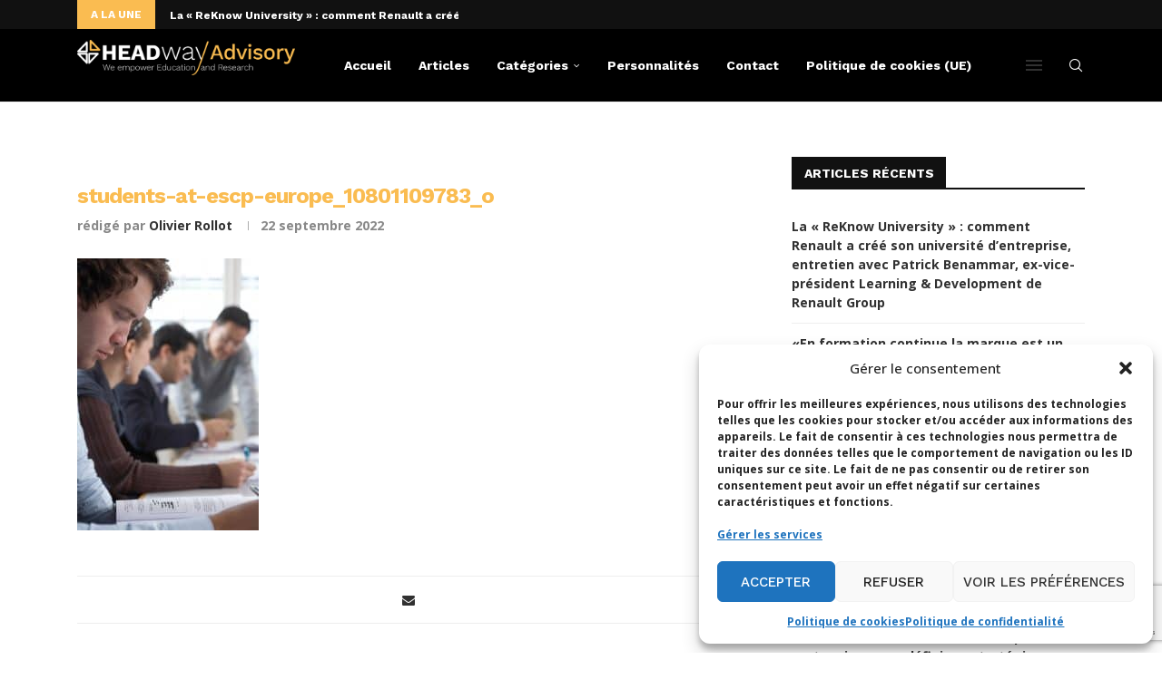

--- FILE ---
content_type: text/html; charset=utf-8
request_url: https://www.google.com/recaptcha/api2/anchor?ar=1&k=6LdigrgqAAAAAG47fGHgNeAk1_PXTQMwC3D1sAo4&co=aHR0cHM6Ly9ibG9nLmhlYWR3YXktYWR2aXNvcnkuY29tOjQ0Mw..&hl=en&v=PoyoqOPhxBO7pBk68S4YbpHZ&size=invisible&anchor-ms=20000&execute-ms=30000&cb=9zge47tdur58
body_size: 48985
content:
<!DOCTYPE HTML><html dir="ltr" lang="en"><head><meta http-equiv="Content-Type" content="text/html; charset=UTF-8">
<meta http-equiv="X-UA-Compatible" content="IE=edge">
<title>reCAPTCHA</title>
<style type="text/css">
/* cyrillic-ext */
@font-face {
  font-family: 'Roboto';
  font-style: normal;
  font-weight: 400;
  font-stretch: 100%;
  src: url(//fonts.gstatic.com/s/roboto/v48/KFO7CnqEu92Fr1ME7kSn66aGLdTylUAMa3GUBHMdazTgWw.woff2) format('woff2');
  unicode-range: U+0460-052F, U+1C80-1C8A, U+20B4, U+2DE0-2DFF, U+A640-A69F, U+FE2E-FE2F;
}
/* cyrillic */
@font-face {
  font-family: 'Roboto';
  font-style: normal;
  font-weight: 400;
  font-stretch: 100%;
  src: url(//fonts.gstatic.com/s/roboto/v48/KFO7CnqEu92Fr1ME7kSn66aGLdTylUAMa3iUBHMdazTgWw.woff2) format('woff2');
  unicode-range: U+0301, U+0400-045F, U+0490-0491, U+04B0-04B1, U+2116;
}
/* greek-ext */
@font-face {
  font-family: 'Roboto';
  font-style: normal;
  font-weight: 400;
  font-stretch: 100%;
  src: url(//fonts.gstatic.com/s/roboto/v48/KFO7CnqEu92Fr1ME7kSn66aGLdTylUAMa3CUBHMdazTgWw.woff2) format('woff2');
  unicode-range: U+1F00-1FFF;
}
/* greek */
@font-face {
  font-family: 'Roboto';
  font-style: normal;
  font-weight: 400;
  font-stretch: 100%;
  src: url(//fonts.gstatic.com/s/roboto/v48/KFO7CnqEu92Fr1ME7kSn66aGLdTylUAMa3-UBHMdazTgWw.woff2) format('woff2');
  unicode-range: U+0370-0377, U+037A-037F, U+0384-038A, U+038C, U+038E-03A1, U+03A3-03FF;
}
/* math */
@font-face {
  font-family: 'Roboto';
  font-style: normal;
  font-weight: 400;
  font-stretch: 100%;
  src: url(//fonts.gstatic.com/s/roboto/v48/KFO7CnqEu92Fr1ME7kSn66aGLdTylUAMawCUBHMdazTgWw.woff2) format('woff2');
  unicode-range: U+0302-0303, U+0305, U+0307-0308, U+0310, U+0312, U+0315, U+031A, U+0326-0327, U+032C, U+032F-0330, U+0332-0333, U+0338, U+033A, U+0346, U+034D, U+0391-03A1, U+03A3-03A9, U+03B1-03C9, U+03D1, U+03D5-03D6, U+03F0-03F1, U+03F4-03F5, U+2016-2017, U+2034-2038, U+203C, U+2040, U+2043, U+2047, U+2050, U+2057, U+205F, U+2070-2071, U+2074-208E, U+2090-209C, U+20D0-20DC, U+20E1, U+20E5-20EF, U+2100-2112, U+2114-2115, U+2117-2121, U+2123-214F, U+2190, U+2192, U+2194-21AE, U+21B0-21E5, U+21F1-21F2, U+21F4-2211, U+2213-2214, U+2216-22FF, U+2308-230B, U+2310, U+2319, U+231C-2321, U+2336-237A, U+237C, U+2395, U+239B-23B7, U+23D0, U+23DC-23E1, U+2474-2475, U+25AF, U+25B3, U+25B7, U+25BD, U+25C1, U+25CA, U+25CC, U+25FB, U+266D-266F, U+27C0-27FF, U+2900-2AFF, U+2B0E-2B11, U+2B30-2B4C, U+2BFE, U+3030, U+FF5B, U+FF5D, U+1D400-1D7FF, U+1EE00-1EEFF;
}
/* symbols */
@font-face {
  font-family: 'Roboto';
  font-style: normal;
  font-weight: 400;
  font-stretch: 100%;
  src: url(//fonts.gstatic.com/s/roboto/v48/KFO7CnqEu92Fr1ME7kSn66aGLdTylUAMaxKUBHMdazTgWw.woff2) format('woff2');
  unicode-range: U+0001-000C, U+000E-001F, U+007F-009F, U+20DD-20E0, U+20E2-20E4, U+2150-218F, U+2190, U+2192, U+2194-2199, U+21AF, U+21E6-21F0, U+21F3, U+2218-2219, U+2299, U+22C4-22C6, U+2300-243F, U+2440-244A, U+2460-24FF, U+25A0-27BF, U+2800-28FF, U+2921-2922, U+2981, U+29BF, U+29EB, U+2B00-2BFF, U+4DC0-4DFF, U+FFF9-FFFB, U+10140-1018E, U+10190-1019C, U+101A0, U+101D0-101FD, U+102E0-102FB, U+10E60-10E7E, U+1D2C0-1D2D3, U+1D2E0-1D37F, U+1F000-1F0FF, U+1F100-1F1AD, U+1F1E6-1F1FF, U+1F30D-1F30F, U+1F315, U+1F31C, U+1F31E, U+1F320-1F32C, U+1F336, U+1F378, U+1F37D, U+1F382, U+1F393-1F39F, U+1F3A7-1F3A8, U+1F3AC-1F3AF, U+1F3C2, U+1F3C4-1F3C6, U+1F3CA-1F3CE, U+1F3D4-1F3E0, U+1F3ED, U+1F3F1-1F3F3, U+1F3F5-1F3F7, U+1F408, U+1F415, U+1F41F, U+1F426, U+1F43F, U+1F441-1F442, U+1F444, U+1F446-1F449, U+1F44C-1F44E, U+1F453, U+1F46A, U+1F47D, U+1F4A3, U+1F4B0, U+1F4B3, U+1F4B9, U+1F4BB, U+1F4BF, U+1F4C8-1F4CB, U+1F4D6, U+1F4DA, U+1F4DF, U+1F4E3-1F4E6, U+1F4EA-1F4ED, U+1F4F7, U+1F4F9-1F4FB, U+1F4FD-1F4FE, U+1F503, U+1F507-1F50B, U+1F50D, U+1F512-1F513, U+1F53E-1F54A, U+1F54F-1F5FA, U+1F610, U+1F650-1F67F, U+1F687, U+1F68D, U+1F691, U+1F694, U+1F698, U+1F6AD, U+1F6B2, U+1F6B9-1F6BA, U+1F6BC, U+1F6C6-1F6CF, U+1F6D3-1F6D7, U+1F6E0-1F6EA, U+1F6F0-1F6F3, U+1F6F7-1F6FC, U+1F700-1F7FF, U+1F800-1F80B, U+1F810-1F847, U+1F850-1F859, U+1F860-1F887, U+1F890-1F8AD, U+1F8B0-1F8BB, U+1F8C0-1F8C1, U+1F900-1F90B, U+1F93B, U+1F946, U+1F984, U+1F996, U+1F9E9, U+1FA00-1FA6F, U+1FA70-1FA7C, U+1FA80-1FA89, U+1FA8F-1FAC6, U+1FACE-1FADC, U+1FADF-1FAE9, U+1FAF0-1FAF8, U+1FB00-1FBFF;
}
/* vietnamese */
@font-face {
  font-family: 'Roboto';
  font-style: normal;
  font-weight: 400;
  font-stretch: 100%;
  src: url(//fonts.gstatic.com/s/roboto/v48/KFO7CnqEu92Fr1ME7kSn66aGLdTylUAMa3OUBHMdazTgWw.woff2) format('woff2');
  unicode-range: U+0102-0103, U+0110-0111, U+0128-0129, U+0168-0169, U+01A0-01A1, U+01AF-01B0, U+0300-0301, U+0303-0304, U+0308-0309, U+0323, U+0329, U+1EA0-1EF9, U+20AB;
}
/* latin-ext */
@font-face {
  font-family: 'Roboto';
  font-style: normal;
  font-weight: 400;
  font-stretch: 100%;
  src: url(//fonts.gstatic.com/s/roboto/v48/KFO7CnqEu92Fr1ME7kSn66aGLdTylUAMa3KUBHMdazTgWw.woff2) format('woff2');
  unicode-range: U+0100-02BA, U+02BD-02C5, U+02C7-02CC, U+02CE-02D7, U+02DD-02FF, U+0304, U+0308, U+0329, U+1D00-1DBF, U+1E00-1E9F, U+1EF2-1EFF, U+2020, U+20A0-20AB, U+20AD-20C0, U+2113, U+2C60-2C7F, U+A720-A7FF;
}
/* latin */
@font-face {
  font-family: 'Roboto';
  font-style: normal;
  font-weight: 400;
  font-stretch: 100%;
  src: url(//fonts.gstatic.com/s/roboto/v48/KFO7CnqEu92Fr1ME7kSn66aGLdTylUAMa3yUBHMdazQ.woff2) format('woff2');
  unicode-range: U+0000-00FF, U+0131, U+0152-0153, U+02BB-02BC, U+02C6, U+02DA, U+02DC, U+0304, U+0308, U+0329, U+2000-206F, U+20AC, U+2122, U+2191, U+2193, U+2212, U+2215, U+FEFF, U+FFFD;
}
/* cyrillic-ext */
@font-face {
  font-family: 'Roboto';
  font-style: normal;
  font-weight: 500;
  font-stretch: 100%;
  src: url(//fonts.gstatic.com/s/roboto/v48/KFO7CnqEu92Fr1ME7kSn66aGLdTylUAMa3GUBHMdazTgWw.woff2) format('woff2');
  unicode-range: U+0460-052F, U+1C80-1C8A, U+20B4, U+2DE0-2DFF, U+A640-A69F, U+FE2E-FE2F;
}
/* cyrillic */
@font-face {
  font-family: 'Roboto';
  font-style: normal;
  font-weight: 500;
  font-stretch: 100%;
  src: url(//fonts.gstatic.com/s/roboto/v48/KFO7CnqEu92Fr1ME7kSn66aGLdTylUAMa3iUBHMdazTgWw.woff2) format('woff2');
  unicode-range: U+0301, U+0400-045F, U+0490-0491, U+04B0-04B1, U+2116;
}
/* greek-ext */
@font-face {
  font-family: 'Roboto';
  font-style: normal;
  font-weight: 500;
  font-stretch: 100%;
  src: url(//fonts.gstatic.com/s/roboto/v48/KFO7CnqEu92Fr1ME7kSn66aGLdTylUAMa3CUBHMdazTgWw.woff2) format('woff2');
  unicode-range: U+1F00-1FFF;
}
/* greek */
@font-face {
  font-family: 'Roboto';
  font-style: normal;
  font-weight: 500;
  font-stretch: 100%;
  src: url(//fonts.gstatic.com/s/roboto/v48/KFO7CnqEu92Fr1ME7kSn66aGLdTylUAMa3-UBHMdazTgWw.woff2) format('woff2');
  unicode-range: U+0370-0377, U+037A-037F, U+0384-038A, U+038C, U+038E-03A1, U+03A3-03FF;
}
/* math */
@font-face {
  font-family: 'Roboto';
  font-style: normal;
  font-weight: 500;
  font-stretch: 100%;
  src: url(//fonts.gstatic.com/s/roboto/v48/KFO7CnqEu92Fr1ME7kSn66aGLdTylUAMawCUBHMdazTgWw.woff2) format('woff2');
  unicode-range: U+0302-0303, U+0305, U+0307-0308, U+0310, U+0312, U+0315, U+031A, U+0326-0327, U+032C, U+032F-0330, U+0332-0333, U+0338, U+033A, U+0346, U+034D, U+0391-03A1, U+03A3-03A9, U+03B1-03C9, U+03D1, U+03D5-03D6, U+03F0-03F1, U+03F4-03F5, U+2016-2017, U+2034-2038, U+203C, U+2040, U+2043, U+2047, U+2050, U+2057, U+205F, U+2070-2071, U+2074-208E, U+2090-209C, U+20D0-20DC, U+20E1, U+20E5-20EF, U+2100-2112, U+2114-2115, U+2117-2121, U+2123-214F, U+2190, U+2192, U+2194-21AE, U+21B0-21E5, U+21F1-21F2, U+21F4-2211, U+2213-2214, U+2216-22FF, U+2308-230B, U+2310, U+2319, U+231C-2321, U+2336-237A, U+237C, U+2395, U+239B-23B7, U+23D0, U+23DC-23E1, U+2474-2475, U+25AF, U+25B3, U+25B7, U+25BD, U+25C1, U+25CA, U+25CC, U+25FB, U+266D-266F, U+27C0-27FF, U+2900-2AFF, U+2B0E-2B11, U+2B30-2B4C, U+2BFE, U+3030, U+FF5B, U+FF5D, U+1D400-1D7FF, U+1EE00-1EEFF;
}
/* symbols */
@font-face {
  font-family: 'Roboto';
  font-style: normal;
  font-weight: 500;
  font-stretch: 100%;
  src: url(//fonts.gstatic.com/s/roboto/v48/KFO7CnqEu92Fr1ME7kSn66aGLdTylUAMaxKUBHMdazTgWw.woff2) format('woff2');
  unicode-range: U+0001-000C, U+000E-001F, U+007F-009F, U+20DD-20E0, U+20E2-20E4, U+2150-218F, U+2190, U+2192, U+2194-2199, U+21AF, U+21E6-21F0, U+21F3, U+2218-2219, U+2299, U+22C4-22C6, U+2300-243F, U+2440-244A, U+2460-24FF, U+25A0-27BF, U+2800-28FF, U+2921-2922, U+2981, U+29BF, U+29EB, U+2B00-2BFF, U+4DC0-4DFF, U+FFF9-FFFB, U+10140-1018E, U+10190-1019C, U+101A0, U+101D0-101FD, U+102E0-102FB, U+10E60-10E7E, U+1D2C0-1D2D3, U+1D2E0-1D37F, U+1F000-1F0FF, U+1F100-1F1AD, U+1F1E6-1F1FF, U+1F30D-1F30F, U+1F315, U+1F31C, U+1F31E, U+1F320-1F32C, U+1F336, U+1F378, U+1F37D, U+1F382, U+1F393-1F39F, U+1F3A7-1F3A8, U+1F3AC-1F3AF, U+1F3C2, U+1F3C4-1F3C6, U+1F3CA-1F3CE, U+1F3D4-1F3E0, U+1F3ED, U+1F3F1-1F3F3, U+1F3F5-1F3F7, U+1F408, U+1F415, U+1F41F, U+1F426, U+1F43F, U+1F441-1F442, U+1F444, U+1F446-1F449, U+1F44C-1F44E, U+1F453, U+1F46A, U+1F47D, U+1F4A3, U+1F4B0, U+1F4B3, U+1F4B9, U+1F4BB, U+1F4BF, U+1F4C8-1F4CB, U+1F4D6, U+1F4DA, U+1F4DF, U+1F4E3-1F4E6, U+1F4EA-1F4ED, U+1F4F7, U+1F4F9-1F4FB, U+1F4FD-1F4FE, U+1F503, U+1F507-1F50B, U+1F50D, U+1F512-1F513, U+1F53E-1F54A, U+1F54F-1F5FA, U+1F610, U+1F650-1F67F, U+1F687, U+1F68D, U+1F691, U+1F694, U+1F698, U+1F6AD, U+1F6B2, U+1F6B9-1F6BA, U+1F6BC, U+1F6C6-1F6CF, U+1F6D3-1F6D7, U+1F6E0-1F6EA, U+1F6F0-1F6F3, U+1F6F7-1F6FC, U+1F700-1F7FF, U+1F800-1F80B, U+1F810-1F847, U+1F850-1F859, U+1F860-1F887, U+1F890-1F8AD, U+1F8B0-1F8BB, U+1F8C0-1F8C1, U+1F900-1F90B, U+1F93B, U+1F946, U+1F984, U+1F996, U+1F9E9, U+1FA00-1FA6F, U+1FA70-1FA7C, U+1FA80-1FA89, U+1FA8F-1FAC6, U+1FACE-1FADC, U+1FADF-1FAE9, U+1FAF0-1FAF8, U+1FB00-1FBFF;
}
/* vietnamese */
@font-face {
  font-family: 'Roboto';
  font-style: normal;
  font-weight: 500;
  font-stretch: 100%;
  src: url(//fonts.gstatic.com/s/roboto/v48/KFO7CnqEu92Fr1ME7kSn66aGLdTylUAMa3OUBHMdazTgWw.woff2) format('woff2');
  unicode-range: U+0102-0103, U+0110-0111, U+0128-0129, U+0168-0169, U+01A0-01A1, U+01AF-01B0, U+0300-0301, U+0303-0304, U+0308-0309, U+0323, U+0329, U+1EA0-1EF9, U+20AB;
}
/* latin-ext */
@font-face {
  font-family: 'Roboto';
  font-style: normal;
  font-weight: 500;
  font-stretch: 100%;
  src: url(//fonts.gstatic.com/s/roboto/v48/KFO7CnqEu92Fr1ME7kSn66aGLdTylUAMa3KUBHMdazTgWw.woff2) format('woff2');
  unicode-range: U+0100-02BA, U+02BD-02C5, U+02C7-02CC, U+02CE-02D7, U+02DD-02FF, U+0304, U+0308, U+0329, U+1D00-1DBF, U+1E00-1E9F, U+1EF2-1EFF, U+2020, U+20A0-20AB, U+20AD-20C0, U+2113, U+2C60-2C7F, U+A720-A7FF;
}
/* latin */
@font-face {
  font-family: 'Roboto';
  font-style: normal;
  font-weight: 500;
  font-stretch: 100%;
  src: url(//fonts.gstatic.com/s/roboto/v48/KFO7CnqEu92Fr1ME7kSn66aGLdTylUAMa3yUBHMdazQ.woff2) format('woff2');
  unicode-range: U+0000-00FF, U+0131, U+0152-0153, U+02BB-02BC, U+02C6, U+02DA, U+02DC, U+0304, U+0308, U+0329, U+2000-206F, U+20AC, U+2122, U+2191, U+2193, U+2212, U+2215, U+FEFF, U+FFFD;
}
/* cyrillic-ext */
@font-face {
  font-family: 'Roboto';
  font-style: normal;
  font-weight: 900;
  font-stretch: 100%;
  src: url(//fonts.gstatic.com/s/roboto/v48/KFO7CnqEu92Fr1ME7kSn66aGLdTylUAMa3GUBHMdazTgWw.woff2) format('woff2');
  unicode-range: U+0460-052F, U+1C80-1C8A, U+20B4, U+2DE0-2DFF, U+A640-A69F, U+FE2E-FE2F;
}
/* cyrillic */
@font-face {
  font-family: 'Roboto';
  font-style: normal;
  font-weight: 900;
  font-stretch: 100%;
  src: url(//fonts.gstatic.com/s/roboto/v48/KFO7CnqEu92Fr1ME7kSn66aGLdTylUAMa3iUBHMdazTgWw.woff2) format('woff2');
  unicode-range: U+0301, U+0400-045F, U+0490-0491, U+04B0-04B1, U+2116;
}
/* greek-ext */
@font-face {
  font-family: 'Roboto';
  font-style: normal;
  font-weight: 900;
  font-stretch: 100%;
  src: url(//fonts.gstatic.com/s/roboto/v48/KFO7CnqEu92Fr1ME7kSn66aGLdTylUAMa3CUBHMdazTgWw.woff2) format('woff2');
  unicode-range: U+1F00-1FFF;
}
/* greek */
@font-face {
  font-family: 'Roboto';
  font-style: normal;
  font-weight: 900;
  font-stretch: 100%;
  src: url(//fonts.gstatic.com/s/roboto/v48/KFO7CnqEu92Fr1ME7kSn66aGLdTylUAMa3-UBHMdazTgWw.woff2) format('woff2');
  unicode-range: U+0370-0377, U+037A-037F, U+0384-038A, U+038C, U+038E-03A1, U+03A3-03FF;
}
/* math */
@font-face {
  font-family: 'Roboto';
  font-style: normal;
  font-weight: 900;
  font-stretch: 100%;
  src: url(//fonts.gstatic.com/s/roboto/v48/KFO7CnqEu92Fr1ME7kSn66aGLdTylUAMawCUBHMdazTgWw.woff2) format('woff2');
  unicode-range: U+0302-0303, U+0305, U+0307-0308, U+0310, U+0312, U+0315, U+031A, U+0326-0327, U+032C, U+032F-0330, U+0332-0333, U+0338, U+033A, U+0346, U+034D, U+0391-03A1, U+03A3-03A9, U+03B1-03C9, U+03D1, U+03D5-03D6, U+03F0-03F1, U+03F4-03F5, U+2016-2017, U+2034-2038, U+203C, U+2040, U+2043, U+2047, U+2050, U+2057, U+205F, U+2070-2071, U+2074-208E, U+2090-209C, U+20D0-20DC, U+20E1, U+20E5-20EF, U+2100-2112, U+2114-2115, U+2117-2121, U+2123-214F, U+2190, U+2192, U+2194-21AE, U+21B0-21E5, U+21F1-21F2, U+21F4-2211, U+2213-2214, U+2216-22FF, U+2308-230B, U+2310, U+2319, U+231C-2321, U+2336-237A, U+237C, U+2395, U+239B-23B7, U+23D0, U+23DC-23E1, U+2474-2475, U+25AF, U+25B3, U+25B7, U+25BD, U+25C1, U+25CA, U+25CC, U+25FB, U+266D-266F, U+27C0-27FF, U+2900-2AFF, U+2B0E-2B11, U+2B30-2B4C, U+2BFE, U+3030, U+FF5B, U+FF5D, U+1D400-1D7FF, U+1EE00-1EEFF;
}
/* symbols */
@font-face {
  font-family: 'Roboto';
  font-style: normal;
  font-weight: 900;
  font-stretch: 100%;
  src: url(//fonts.gstatic.com/s/roboto/v48/KFO7CnqEu92Fr1ME7kSn66aGLdTylUAMaxKUBHMdazTgWw.woff2) format('woff2');
  unicode-range: U+0001-000C, U+000E-001F, U+007F-009F, U+20DD-20E0, U+20E2-20E4, U+2150-218F, U+2190, U+2192, U+2194-2199, U+21AF, U+21E6-21F0, U+21F3, U+2218-2219, U+2299, U+22C4-22C6, U+2300-243F, U+2440-244A, U+2460-24FF, U+25A0-27BF, U+2800-28FF, U+2921-2922, U+2981, U+29BF, U+29EB, U+2B00-2BFF, U+4DC0-4DFF, U+FFF9-FFFB, U+10140-1018E, U+10190-1019C, U+101A0, U+101D0-101FD, U+102E0-102FB, U+10E60-10E7E, U+1D2C0-1D2D3, U+1D2E0-1D37F, U+1F000-1F0FF, U+1F100-1F1AD, U+1F1E6-1F1FF, U+1F30D-1F30F, U+1F315, U+1F31C, U+1F31E, U+1F320-1F32C, U+1F336, U+1F378, U+1F37D, U+1F382, U+1F393-1F39F, U+1F3A7-1F3A8, U+1F3AC-1F3AF, U+1F3C2, U+1F3C4-1F3C6, U+1F3CA-1F3CE, U+1F3D4-1F3E0, U+1F3ED, U+1F3F1-1F3F3, U+1F3F5-1F3F7, U+1F408, U+1F415, U+1F41F, U+1F426, U+1F43F, U+1F441-1F442, U+1F444, U+1F446-1F449, U+1F44C-1F44E, U+1F453, U+1F46A, U+1F47D, U+1F4A3, U+1F4B0, U+1F4B3, U+1F4B9, U+1F4BB, U+1F4BF, U+1F4C8-1F4CB, U+1F4D6, U+1F4DA, U+1F4DF, U+1F4E3-1F4E6, U+1F4EA-1F4ED, U+1F4F7, U+1F4F9-1F4FB, U+1F4FD-1F4FE, U+1F503, U+1F507-1F50B, U+1F50D, U+1F512-1F513, U+1F53E-1F54A, U+1F54F-1F5FA, U+1F610, U+1F650-1F67F, U+1F687, U+1F68D, U+1F691, U+1F694, U+1F698, U+1F6AD, U+1F6B2, U+1F6B9-1F6BA, U+1F6BC, U+1F6C6-1F6CF, U+1F6D3-1F6D7, U+1F6E0-1F6EA, U+1F6F0-1F6F3, U+1F6F7-1F6FC, U+1F700-1F7FF, U+1F800-1F80B, U+1F810-1F847, U+1F850-1F859, U+1F860-1F887, U+1F890-1F8AD, U+1F8B0-1F8BB, U+1F8C0-1F8C1, U+1F900-1F90B, U+1F93B, U+1F946, U+1F984, U+1F996, U+1F9E9, U+1FA00-1FA6F, U+1FA70-1FA7C, U+1FA80-1FA89, U+1FA8F-1FAC6, U+1FACE-1FADC, U+1FADF-1FAE9, U+1FAF0-1FAF8, U+1FB00-1FBFF;
}
/* vietnamese */
@font-face {
  font-family: 'Roboto';
  font-style: normal;
  font-weight: 900;
  font-stretch: 100%;
  src: url(//fonts.gstatic.com/s/roboto/v48/KFO7CnqEu92Fr1ME7kSn66aGLdTylUAMa3OUBHMdazTgWw.woff2) format('woff2');
  unicode-range: U+0102-0103, U+0110-0111, U+0128-0129, U+0168-0169, U+01A0-01A1, U+01AF-01B0, U+0300-0301, U+0303-0304, U+0308-0309, U+0323, U+0329, U+1EA0-1EF9, U+20AB;
}
/* latin-ext */
@font-face {
  font-family: 'Roboto';
  font-style: normal;
  font-weight: 900;
  font-stretch: 100%;
  src: url(//fonts.gstatic.com/s/roboto/v48/KFO7CnqEu92Fr1ME7kSn66aGLdTylUAMa3KUBHMdazTgWw.woff2) format('woff2');
  unicode-range: U+0100-02BA, U+02BD-02C5, U+02C7-02CC, U+02CE-02D7, U+02DD-02FF, U+0304, U+0308, U+0329, U+1D00-1DBF, U+1E00-1E9F, U+1EF2-1EFF, U+2020, U+20A0-20AB, U+20AD-20C0, U+2113, U+2C60-2C7F, U+A720-A7FF;
}
/* latin */
@font-face {
  font-family: 'Roboto';
  font-style: normal;
  font-weight: 900;
  font-stretch: 100%;
  src: url(//fonts.gstatic.com/s/roboto/v48/KFO7CnqEu92Fr1ME7kSn66aGLdTylUAMa3yUBHMdazQ.woff2) format('woff2');
  unicode-range: U+0000-00FF, U+0131, U+0152-0153, U+02BB-02BC, U+02C6, U+02DA, U+02DC, U+0304, U+0308, U+0329, U+2000-206F, U+20AC, U+2122, U+2191, U+2193, U+2212, U+2215, U+FEFF, U+FFFD;
}

</style>
<link rel="stylesheet" type="text/css" href="https://www.gstatic.com/recaptcha/releases/PoyoqOPhxBO7pBk68S4YbpHZ/styles__ltr.css">
<script nonce="hSB5xGu6Te3MQ8_Tqwr0VQ" type="text/javascript">window['__recaptcha_api'] = 'https://www.google.com/recaptcha/api2/';</script>
<script type="text/javascript" src="https://www.gstatic.com/recaptcha/releases/PoyoqOPhxBO7pBk68S4YbpHZ/recaptcha__en.js" nonce="hSB5xGu6Te3MQ8_Tqwr0VQ">
      
    </script></head>
<body><div id="rc-anchor-alert" class="rc-anchor-alert"></div>
<input type="hidden" id="recaptcha-token" value="[base64]">
<script type="text/javascript" nonce="hSB5xGu6Te3MQ8_Tqwr0VQ">
      recaptcha.anchor.Main.init("[\x22ainput\x22,[\x22bgdata\x22,\x22\x22,\[base64]/[base64]/[base64]/[base64]/cjw8ejpyPj4+eil9Y2F0Y2gobCl7dGhyb3cgbDt9fSxIPWZ1bmN0aW9uKHcsdCx6KXtpZih3PT0xOTR8fHc9PTIwOCl0LnZbd10/dC52W3ddLmNvbmNhdCh6KTp0LnZbd109b2Yoeix0KTtlbHNle2lmKHQuYkImJnchPTMxNylyZXR1cm47dz09NjZ8fHc9PTEyMnx8dz09NDcwfHx3PT00NHx8dz09NDE2fHx3PT0zOTd8fHc9PTQyMXx8dz09Njh8fHc9PTcwfHx3PT0xODQ/[base64]/[base64]/[base64]/bmV3IGRbVl0oSlswXSk6cD09Mj9uZXcgZFtWXShKWzBdLEpbMV0pOnA9PTM/bmV3IGRbVl0oSlswXSxKWzFdLEpbMl0pOnA9PTQ/[base64]/[base64]/[base64]/[base64]\x22,\[base64]\x22,\x22w5xbw5/Ct0nCvkEVJTjDpsKAYMK8w6U7w53DkWDDk3s9w5LCrF3CkMOKKFEgBgJJQljDg0Zswq7Dh1LDncO+w7rDpj3DhMO2R8Kiwp7CicOAOsOIJQXDtTQiS8O/XEzDpMOSU8KMIsKMw5/[base64]/D2TCpMKpWVPCrcK1eMKfdcO1woxTacKOYEgDw4HDlFrDjgwKw78PRSJyw6tjwqbDsk/DmQ8oFEV+w5HDu8KDw48Lwoc2PcKkwqMvwprCqcO2w7vDuCzDgsOIw5bCjlICEi/CrcOSw55TbMO7w5h5w7PCsRt0w7VdaEd/OMOPwp9LwoDCscKew4puTsKPOcObeMKDInx5w54Xw4/CqMOrw6vCoWbCjlxoQHAow4rCqh8Jw691J8KbwqB9XMOIOSRweFAWaMKgwqrCghsVKMKwwqZjSsOdK8KAwoDDomsyw5/CjcKdwpNgw64LRcOHwrDCjRTCjcKmwpPDisOeecKMTifDowvCnjPDr8K/[base64]/[base64]/HMO+wq7CgMO7w7bDgsKSw7F9wocawpVQw6cwwp3Ck0JIwoddHi3CncO7XMOXwrlLw6XDhmJOwr9Gw7rDvGrDmBLCvsKuwpZ3C8OjHcK/JwPCq8OEZcKvwq9dw7DCgydawqgrA0/[base64]/Dk8KXw5XChhkfTMKqXTcWdsKmesOVworDkMO3wpEow6zCksOETkHDtlBfwqTDp3B8WcKWwphYwoLCmX/CgnxxLT4lw5bDscOBw4VCwqYgw43DksOnRzDDjsKCw6czwrEQS8KCRyzDq8Kkwp/Cj8KIw73Dn05Rw4jDighjwrhTVEHCuMOvdXMediVlIsKZVMKhBUAgZMK2w6LCpDUtwosbQ0/CkFUBw5DCkXjChsKOC0Mmw5XCu0EPwqLCuFgcRifDhwvDnRnCt8OVwq3ClsO+WUXDpw/DosOHBRhtw5vCrmB0wo0QcMK+CMOKTD5qwqFoWMKjIEExwpUIwq/DrcKlPsOmVTrCkyHCv2rDh2vDtcONw63DjMO7wrFOCMOxGARlYE8pFC/CgGHCrAvCr3TDvlIgOMKYMMKRwo7ChTXDnlDDosK1fzTDjcKACMODwrnDpMKweMO2O8KQw68jY0kVw4HDvGnClsKQw5rCqR/[base64]/CucKzWRZFwpXDksKIK00IXcODaH8Lwo9Lw71/PsOXw77CvxUhwpMKcgDDvwXCjMKAw4hVEcO5ZcO7wowjXgbDnsKfwqHDlMOMw6vCp8KUbx/[base64]/PcKZXBrCqMO7w5vDmsKOw4PCm8OvwoLCjX7DjMKwwoAiwqbCrMKEB2HCrj5SccKSwqXDssOUwp8Jw4NiY8Klw7pKOcKiR8OmwoXDvh4nwqXDr8OgfsKywoNQJ1MiwpVywqvCosO2wqTCmCvCtMOnThXDgsO1wr/DuUQUw5AKwphEb8K/w6EhwpHCp1kXQixiworDumjCgmZCwrJqwqHCq8K/EcK+wqEjw4hob8OFw7liwrIUw6rDjXbCv8Khw59/[base64]/[base64]/[base64]/[base64]/OMKlwobCkMKJw70QSQFDcMOPbUzDncOlP8Kdw5dtw5dSw714f3gcwprChMOMw4bDj1p0w5tyw4Raw6k0wpjCrU7CpFTDlsK7VRbCjsO1VkvCn8KQKWXDt8OEQkVUQi9Uwr7Drk4+w44vwrRYwpwnwqNCfwzDl0YaNcOrw5/CgsO3eMKpahjDtF8Qw799w4jCosOzMBhdwoLCncK5L0fCgsKsw4LCnDPClsKbwqlVMcK2w4gcIwPDusKKwrvDqTzCkXHDkMOGH3DDmcOfWV3Dm8K9w5YewpTCgyVowo/Ctl3CohTDocOJwrjDq0I5w6nDh8K2wqrDgFzDosKlw7/[base64]/wofDjsKGw6QywpzCk24RC8OfVXlEwoJ9LsOldWHCvMOVQCfDsAA3wrlMG8KvYMK7wph7KcKdeB7Dq2xEwoAXwrtaRAZvD8K/[base64]/Cgz8yAcK8w4R0Cz/DlsOmNcOVP1TCon0lWh5ZZsOCPcObwqMCVcOpwpfChis7w4fCp8O4w6XDncKdwo/[base64]/E8Odw4p5FnnCqXHCkFAYwpvDvyHDvlDDkMKhTMONw6NEwq3CjE/CuWLDvcKBEi/Do8ONWsKWw57Dj3xuJGnCs8OUYm3DvXd6w7zDnMK2TnvDpMOGwpk8wpk/J8K3DMKKYDHCqCzCiBMnw7ByRUfCgsK5w5/CncOtw5XDlcOZwphxwqdHwoDCtsKzwqfCqsOZwqQFw6rCsT7Ch1law5bDhcKtw67DnMOywoHDgsOsKGzCiMOrRE0VdsKxLsKkCATCpcKNw5RGw5HCvcO7wq3Dvz9kY8KFM8KgwpbChsKDLD/ClUBFw6vDhsOhwqzDmcKEw5Qowpk/w6fDhsOcw5bCksKNKsO2HQ7ClcKjVsOTUX7Dm8KYNnXCiMKBbXvCm8K3QsOJdsKLwrAOw6tQwp8vwqrDvR3DgMOTcMKQwq3DoE3DqAIkTSXCq1gcUVjDuHzCtnTDrhXDtsONw7Zjw7bDksObwooCw58helY3wosnOsOOaMO0G8KYwpcOw4VKw6LCsT/[base64]/Dsj7CgDdYw4gAwoXCmXTDsMK6w71kL2YRbMKvw6vCg8KVwrXDpsKGw4LCoCUfKcO/w7giwpfDtsKVL1RewoLDiEp9Z8OpwqHCnMOoGsKiwp0zJsKOUcKpSTR/[base64]/Dm8KbwrjDqsOOKcOKG8OAMU/[base64]/HsORC8O8wrPCsR7Cv8OHG2XDu8KKOcOfwpzCgMOregrCtgHDnV/Cu8OvBMOqecOhfsOkwpEwCsOnwrnCsMOcWjXCtwIKwoHCqXomwqJUw6/Do8K2wqgNHsO3wqfDt2fDnEbDkMKoAkRRecOawpjDm8KEEi9rw6zClcK1wrltNMOiw4fCo1Jew5jChw8MwpvDvBgWwrFfN8K4wpIEwppyEsOedWDCgCVaJMKjwq/Cp8O1w5vCjcOAw4BmUhHCgsKPwrnChz5VecOaw6BRTcOGwoVEQMOAw5rDkQRkw7N8woTCiDoZcMOUw63DpsO5KMK3w4bDlcK7VcKqwpDChQpieWElVAXDuMKpw4t/b8OxLRkJw47CtWzCoDXDl0cvUcK1w69CQMK8wocew63DiMOXakDCusKpJFbCgmHDjMOYJ8O+wpHCgHhNwqDCucOfw6/DlsKdwrnCjn88AMO/LAtuw7DCtMKywqXDnsOSwpjDmMKtwpkxw64eVMO2w5TCjQEHcig+w6kYVcKcwpLCpsKWw7ZvwpHCnsOiTsO+woDCi8OeaSXCmcKfwqENwo0vw5RkJ2lJwrdzY2IpIcKMaH3DtwZ/BmQow6vDgMOGa8OIVMOJw6Udw65iwqjCl8KFwrfCrcKoeFPCrw/DkHYRPQvDpcOCwrUHFTULw4/DmVFXworDkMKcFMOWw7UewpEtw6VYwr18wrPDp2LDoH3DjC3DoCDDtT9xJsKHJ8Klc2PDgCTDk0IMf8KUw6/CvsKqw6YZSMO6BsOpwpHDr8KwbGHCr8OfwqYbwqBEwprCnMOVaWvCp8K6VMOTw6bCtsOOwqJOwr1hNyfDrsOHJnjCgk7Cp3k0bRtfW8OWw4PChmRlD1fDjcKIDMOOPsOpGhZvTEgRVxPCkkjDkMKzwpbCrcK3wrdpw5nDqBjCgS/[base64]/CmMOmwobCmVPCmT5oRQR/woQEM25iwo/CjsOSwq98w7Aiw5bDnMOiw7Y/w40Mw73DlAnCu2PCiMOCw7jDtxzCvVfDhMOHwrsWwp5hwr0CL8Oswr3CtzMtH8KrwpMHb8OuZcOzN8KrLz9PFcO0OcO5Tg49SFoUw5pQw6PCkUYbVcO4WFI/w6F7Z0DDvTnDkcO0wqcPwofCscKtwrLCo3LDv0IUwrMBWcOfw7pBw4HDtsOJOsKLw5vCmWECw58HacKKw4UGO2cLw4nCucKPAsOLw7IibBrCl8OqRMK9w7XCssOFw7AiO8OjwqnDo8O/bcK2ASfDvMOgw7TCvR7DlUnDr8Kewq/[base64]/DjjQtw5vDuMKLwpJxCcKKw4AVLTLDgTZVHl9Yw7/Co8K4SU0Ew5LDqcKpwpDCpMOiA8Kyw4jDgMOsw71Yw6/Cl8OawoMxw4TCl8Oxw6bCmjZJw7LClhfDhcOTEFrCvV/DjlbClWJOG8KLFW3DnShqw7lEw4lXwqHDiEpOwrFkwpjCmcKvwph4wqvDk8KbKDN+G8KgUsO/OMKVw4bChGrCqXXChCVIw6rDsUTChhAbUMObwqPCpsO6wrvDhMOlw6fCiMKaYsKvw7HClmHDginCqcONFsKtNcK9NSBtw7TDrEjDoMOYNMOYc8KTGwolTsO6AMOydCXDuCh4RsKdw5vDv8Osw7/CkW07w6EuwrUMw51ewp/CvTvDmm4Bw77DrD7Cq8O7VCkmw7B8w6cWwqoNLcK9wrIoBsKEwqnCnMOyQcKkcwtsw63CmsKQBxJqMUDCpcK0wo/CoRXDkhLCn8K1EhXCiMOmw5jCpgIaXMOUwoANSzcxfsOjwqfDpznDgVU7wqF7Z8KATBcJwofDvsOWDVk7QhbDisKbE17CpQ/CgcOOUsOmBm0hwqwJBMKOwrTDqjdsAMOQAcKDCFPCh8KkwpxYw4nDoEXCucKPwoIfKXM/w6fCtcK8wp1BwohxBsO5Fj1FwqbDkMKzP0HDt3LDqCtxdsOnw553KMO5YFR3w7bDvyh0bMKOUMKCwpvDhMOSH8KewoPDh27CjMO4D2MsKAo3clfDgHnDi8KbHMKJJsKsSjfCrml1XFENRcOdw5IQwq/[base64]/[base64]/[base64]/[base64]/[base64]/DusKnwqHCt8O+w7ILaGLCjm7DomgYwqFWfsKJFsKRCkPDssK0wpEHwqY/TGDChXDCicKUPSxuOSIpOVPCnMKHwqMmw5PCnsKywoMqICAjN19LVsOTNsOvw6tdTMKMw5Q2wqlEw6fDhCTDlxTCi8KASFA7w5vCjTpOw4LDvMKGw5M2w4l9FMOqwoQYBsOcw4Arw5LDhsOgbcK8w6/DusOjasKcNsKlecO1HTnCqQbDtgpKw5nCmh1bSlHCmMOTIMOPw6l8wqwwUsOjwq/Dm8KTSyfCpQJVw73CqjfDth8Awo5cw6TCu24kcSY0w4XDvWNvwrTDosKIw6QcwqM3w4bCpsKmTQViKSbCn2IMU8OXIMOZUFfCkMOnUVplw5XDr8ORw6rCr2rDm8Keb3MYwowVwr/CgFLDrsOSwo3CusKxwp7DgsKzwpdCc8KVJFIwwoY9ej5qwpQYwq/CpcOiw4NgEsK6XsKGBMOJD1bDllHDgSF+wpTCnMO+PQEuWTnDm3MwfGPDi8K3HHDDvCfDs0/ClEwQw45Meh7ChcOJeMOew6fCvMKJwobDkBQ7d8KgYRrCssKLwq7CjXLCtzrCr8KhbsOhd8Oew4kEwq/CnitMIGVnw6VtwrFuAGsjZHYgwpEnw7lTworDqHUGHUPCtsKiw6N3w7gkw6XCncKSwqfCmcOPb8OuKxpOwqUDwrkYw45Vw58HwrnCgiPDp1zDiMO5w5R+HnRSwp/CjMKwXMOtdFUZwotBDxMTEMKcRzlAYMOcfcK/wpPDqcKQAT/CocKJHhR8UlBsw57Cum7DkXbDq3wfScKhBSHDiBo6cMKcGMKVBMOqw7LCgsK9cm8Ew7/DkMOrw4oPfCBVQEHCuD0jw5DCrMKAe1rCrGQFNUjDuGrDrMKoEyVkHHjDmBlyw5hAwqTCm8OFwo3Dg3fCvsOEAsOHwqfCnjg5wpnCkFjDnwQAbl/DnTJPwqpFFsOVw4g+w5JZwrcnw4Ijw59GDMKBw5sPw7LDlyM8NwrCmMKaScOaOMOZw4I7PMO3bQXDvkE6wpXCvSjDlWRJwq08w6FWXyoRIirDuhjDvMKMEMOsVT3DpcK4w5UwGnwGwqDDp8KTAX/DlAVSwqnDjsOcwozDkcKUacKzIFw9XlVSwp5Sw6E9w6Rbw5XCtj3DsArDoCJtwpzDhUkMwplvT2sAwqLCmBvCq8KCDR0OfGrDvzDCv8KMb3zCp8OTw6ISMzAJwp4ldcKRT8KkwolewrUdWsOQMsKdwrVYw67DvW/[base64]/Dqh4yBsOBcADDnBjCjkPDi8K0csKjw4ZxWHoqwoAXRX8QZMOFZUYFwpLDpS5Awq5PDcKMPQcgEsOrw5XDisObw5bDosOibsOKwrIIW8K9w7/DksOww5DDsWgMfzjDo0ctwrHDiGbDpRIBwpwyGsOmwrzDnMOiw6HCiMOIE0TDqBoTw5zCo8O/B8Ojw5gTw5TDvRnCnCLDg1rCl3JEVsOUQwTDhnFZw5TDg2YRwrNgw50jMUXCgsO8J8K1aMKsCMO6WcKPV8O8UBhSIMOfaMOgU2VJw7fChxbCh3nCm2DCiE/Dm2hgw5MCB8O/H1IywpnDhAhzFUXCq2khwqbDi3DCksK0w7vChUk2w43CiSw+wq/CmMK3wqXDhsKqOmvCpcK0GGMCwosEwpNBwoLDqV/[base64]/DSrCn8OTEsOuZzXDmzHDmsOEEMKhwrMrwo3CkMOIw7XDrQ1IMHbDqmIWwrLCscKANcK4wovDnQXCuMKBwpfDsMKmPE/CgMOIJ2Jjw5cqWGfCvMOTw7vDoMObLUZDw4kNw6zDqXN6w4I2U2TChT1nw4HDnHzDrxjCscKKfCLDv8O1wqLDjcKnw4ADbQ45w4ErFsO6bcO1C2bCl8KzwrXChsOGO8KOwpUWBcOiwq3CqcK2wrBAJMKJecK7QAPCucOjw68jwodxwq7DrX/[base64]/Djk8iwro+w6XCoDLCoTrDosK+w5IqwrPDtjfDlsKSw5jCqD7DrsK9VsOew6wgXnTCqsKLTQcLwrkjw6nCoMKtw73DkcO3asKawrF9ZBrDpsOOU8K4RcOWccOpwo/Coi3ClsKxw6fCvnFGLU0iw5NTURXCrsO3C3tBAHh+w4Zyw5zCscOiBh3CnsKtEkrCoMOyw5PChB/[base64]/[base64]/wrfDjFJKOsOhw4xMFl9nDlUNbWASY8O/w559VybDohDCt09jH2HChsOvw55WS2xJwooGQVh8Lg0jw6l7w5IOwpsFwr3CoiDDikjClgjClCbDlGJNFhU9R3rCnjpmGsKywr/Ct2PCj8K5L8KoHMOXw4fCsMOcF8K/w6Rqwr7DkjLDvcK2WToqLRw+w7waORgcw7gMwqZ6GsK1TsOYwpE5TUrCqiPCrgLCgsO5wpVNdhUYwpfDs8KfacOzO8K9w5DCrMKxbgh0ICfDol/CmMKYHcOLRMOyVxfCisKPF8KoWsKsVMOWw5nDg3jDhAVXNcKfwrHCoETDrjkYw7TCv8Ovw5fDq8K8bFLDhMKxwo4hwoHClcOJw4rCq3LDqsKXw6/DlkPCocOow4rDm1TCmcKxQiPDt8OJwqnDlVfCmCXCqwIhw4tTE8OMXsODwq7CmjvCrcOpw6l6aMKWwp/CtcK8Y2c/woTDu3/ClMO5wrl7wp89PcKHBsO+GMO3S34dwoZdLcKDwonCoTXCgz5Mwq3CrcKrG8OZw40JW8KTVjJVwrlewrgWZ8KBOcKYesOeHUxGwpHCosODNFYcTnh4PX52RWnDtn0uSMOzQcOzwrvDkcKZYThDVMO6BQghbsKYw5/[base64]/DhcOuwrHDmMOvOcOpwqnCqEnDhG/Dhhonw5t9w5HCpEwNwpzDicKRw4fCrRFTMR5WIsONacKUS8OoScKwWSBJwo4qw74twoZ/A13DjQ4AAcKVN8K7w708w63DlMKXYWrCm14hw7szwofCg3N0wqN5wqk5FUDDnnJ4JX5+w73Dt8OjKMKHH1fCrcOdwrojw6bDicOeM8KFwoN+w6Q9ZXQewq5zE0/DpybDpQfCjGrCtwvDlU85w7zCvjXCq8OGw7zDoXvCncOpUFsvwpMqwpIWw5bDmcKoCjwQw4VpwrNWb8KJBsOcdcOSdWhDUcKxPRXDlMKJXcKwLABcwpPDmsOiw4TDu8KHB2sZw5BINh/Djn3DtsOXUsKCwq7DnC7DssOHw7NwwqEWwrpowotJw7HCii5Sw6svQyZSwpnDr8Kdw53CusKAwp/DncOYw5klXnoMEcKWw605S014Mhtcc37DjMK1wqMzIcKZw6MtS8K0WXbCkz7CscKJwqfDuVQpw6LCoBN+NsKWwofDr11+RsOZZi7DssKpw5LCtMOkNcKHJsKdwrvCuEfCth8/[base64]/CqsOKLsKSwqRdwqtVw5A2w4fDmsOew4R/wpbCs37Dk3Ynw4XDjHjCnUxLV27CnV/DhcOTw7zCtFHCksKHwpLCrgDDhMK8c8O8w7rCusOWTEpKwo/DvsORfkbDmX1pw7/[base64]/Dh2I4w7/CnGliwonCiH1/ZxbCp8Ogw41gwpBgOWbDlGRMwpXCqCUwFmXDgsOrw73DnRRUTcKHw7wjw5vDhsOGwqHDtcKPD8O3wrxFBsO8C8ObZsOtZ1wQwoPCo8K5GMKPcTVRLMOLRxLDt8Okw4IDZTjDjk7CgjfCv8O6w5zDth/CnHLCrsOGw7gtw5l3woASwpjCksKiwq/CmRxVw7NkYFXDqcKPwpgvdUYAZElMZkXDnsKkfS4cBScKRMOlNcOOI8OpazfCjsOuNQLDqsOeI8KRw6LCoQV7LWwGwroNA8Omwq7CpihiAMKCUjHChsOswphCw78VdMOZSzDDmQTChA4Vw7gdw7jDjsK+w6/[base64]/[base64]/Dhnc9wp58AMKXw44XwoUkZMKCwqPCuADCogQDwqPDsMKpRx3ClsOcw4cgecKZCibClFTDlcOQw7PDoBrCvMKAUDrDjQvDvTBnL8KAw5kYwrFmw4oOw5hYw6kcPnU1XgFoZcO1wr/DmMOoZQnCnHjCkcKlwoJqwrHDlMKmN0DDonVrIMKafsOWWWjDqyAzY8OlPBfDrmzDvVlfwrFBflbDtHdlw7ZpWybDqknDmsKeUzTCpFLDpTLDpsOANw8NEHJmwpdKwoo9woxOchFzw6bCrcK7w5/DgidRwphnwo/DgsOcwrQow7vDt8OMZ3cvwrVZZhhbwqrClFhPXsOYwrDCinxObE/CgApJw6XCkV5Pw7TCvMOuUXJ7HTLDsCDCnjwONGx2w5EjwpcgTcKYw5XDlMKDbm0swr1FdDTCn8KZwpkewqEiwrzCpnDCsMOpDBDCtgksZsOsJSLDlC07SsOqw75mGnBhfsOTw5NMPMKkEMO/WlxjCRTCg8OHZMOPSmrCrMKIRBbDjiDChzpZw4vDkEUrUMOFwqnDoTovLjUUw5XCvcOvbxsKZsOMVMKUwp3Cki7DpcK4LMOxwpEEwpXCi8KGwrrConTCmQPCoMOOw5/CsG3CoGrCs8O2w78/w6J/[base64]/ClMKfMMK0WcOfw4VrN3swwoICwqnCk0sxw4rDm8K4NsOeUcKJKMKiXVDChkhRU27DgcKhwrJrLMOyw63DqsKMV33CjC3DuMOKE8KDwrcLwp/[base64]/wpNgwpfDhMKAJmUyRcOHeRfCmB3Dt8O8w49oHlHCssK9SU/DgMKBw4QJwq9Rwp9fIl3DrcOKcMK9dMK8Y1Z7wrbDiHwjNzvClFJkI8KNDBIowrbCrMKtFGLDscKHI8Kdw4vCnsO+G8OFw7EgwrvDvcKcF8Osw5/Dj8KiSsKjfEfCnD/DhAx6b8Ogw5rDq8O7wrBjw4REcsKhw4Z4ZxbDmjodLMOdAcOCUTEyw4xRdsOUB8KFwqrCm8K6wplXbmDCtMKqwozDnw/DrAjCqsK3MMK0wrzClWDDimTDtGHCmG0lwowYUMK8w5bCtcOnw6AUwpvDp8OtTSFxw7pZa8OkY0QCwp0Aw4HDlV9SXEvCkR/CqMK6w4hnecOYwrI4w6YCw6zDlsKhfWtFwpfClndUXcKaPMKKHMOYwrfCok4uTsK6wqbCssOKOHFlwoHDhMOQwqcbZcOTw6PDrTMCQybDrlLCt8Kawowrw7TCj8KGw7LDjUXDqkHCpFPDk8OLw61Vw6J/W8KNwrQaSjgQTcK9JEtIJMKqw5JHw7TCowbDmnXDjmrDrMKrwpHCqHfDscK8wqLDjWbDr8Opw43ChSIiwpUow61Kw5IeZHopQ8KUw7ELwrHDicOGwp/[base64]/Cr04EOA9CwoHCjHEmJjZMPDzCk8Obw7EfwrEdw6E3MMKFAMK/w59HwqQLRVnDl8Ouw6htw5LCsR8Vwp8NQMKxw57DncKHfcKBMQbDksKzw57CrHlHbDUWwq4CSsKUNcKQBhTDjMOXwrDDpcOQJsO/[base64]/[base64]/Cq8OEwoE4fcOGT8KRKQjDlsKxwowcwoPCnzzDl3PCkcK9w7hXw7MGbsK5wrbDtsOHK8KJYsKuwqzDuSoiw6dXWQ9rw6kGwqIfw6gDExY0wo7CshJMUMK6wo9gw47DsQXDrAllQyDDiX/CtsOGw6FcworChCXCr8OwwqbCqcO9Yj5+wojCosOmXcOpw7HDmA3Cq23CjsK1w7vCrMKVck7DvXnCl3HDrMK5NMOzV2h/W305worCjwlkwqTDkMKPZMOjw6LDkEkmw4RTc8Kfwoo4Jj5kACjDoVjCuVgpYMOtw6tcY8OIwoYIdgTClikhwp/DocKEBMK4U8OGDcK8w4XCgcO4w4sTw4NWb8KsRhfDmRBsw4fDghnDlCEwwpIvPMO7wptiwqTDo8K8wqZgQRZVw6HCq8OYTmnCh8KQYcOdw7M9woAiDsOEOMONIsKywrwvQsOpKBvCt38dYnQiw7zDj2MCwoLDlcKjaMOPXcObwqjDmMOaa2nChcOPOiQ/w73DtsK1AMKDHyzDlcKdAD3CgcKywox/wpNNwqvDm8KUc3hrIcODeEDCvGp8A8KsHxDCqMOXwodsfhbCj0bCtyXCgDvDuiwMwopbwo/Cg0HCu0hnSMODOQp7w7rCpsKWDEjChBDCh8OXw7IlwogRw5IqXArChhTCtMKFwqhYwqA8Z1clw5c0F8OKYcOOWcOGwoBvw5jDgwB6w7TCj8KvWjzCl8Kvw5xGwozCk8KnLcOxQX7CiiDCgWLCoT/[base64]/w6xtZcKEGsOPwrHCtsKswoE8RsKZf8KyUsOcwqdHRMOEJ1oFBsKAGirDpcOew6VlCcOtEwzDvcK1w5vDtMKRwqE7Z0J2VA8Hwr/DoF8Twq1CbGfDsHjDj8KpaMO2w6zDmzxLWhbCiFLDimXDk8KUHcKtw5DCu2LCmXTCo8OfdHJnWcKAFsOgbEo5FjtKwqjCvDdqw7/[base64]/WkfDicOzQMKTw6/DncOtY8KDTATDmUjCujgiwrTCm8OaRQjCicOefcOCwoA3w57DvyIVwq5bDGMiwozDj07ClsO/MMO2w4HDh8OPwrPCpjPDl8KDEsOewosxwo3DqMKVw5bClMKARsKOfmleYcK2ISjDhxrDlcO/PcOcwpnDuMOnHSM4woHDmMOtwpAbw5/CjUPDisOpw6/Dr8OSwp7Ci8OLw4U6Nw5rHinDnEEmwrUuwr1XJFRHIg3DhMKGw5bCsUTDrcOtIQzCikbCn8KVBcKzJWLCosOWCMKDwoJaDV5lAsKOwrJ1w6LCoTtvwr/CmMK/KsKMwoQAw5kVJMOMByTDi8KaJ8KefCN/w4zCtMOyNcKzw7Enwp1HVxhDw43DggIsF8KtJ8KEZWkWw6Adw4HCncOjPMObw6puH8OXCcKsQxx5wqHCiMKwA8KJCsKoEMORacO0S8KyXkYdOcOFwo0cw7PCn8K6w7xMPD/Cq8OMw6PCgDJJMDljwpfDmUYaw6XDk0LDo8Kpwo8zUynCmcKICi7DvcOTdG/CljHCsAB2Y8KxwpLDi8KRwqsON8KkR8OiwrE7wrbDmkAFU8OTd8OBVQEXw5nDk3Fuw5AtVcKtB8OtRFbDmm9yTsOkwrXDqRbClMOKXMKLaHEoI0U1w7doLQfDqkcqw5jDlnvCrFZNHhDDgw3DpMOmw4YswobDh8K2MsO7VHwZesOlwq93Ll/[base64]/CmxnDjcOrGsKRw6lZw5pFZcOEwrzDssOzJWDCrhFlFgbDnDhZw6MPw4jDjzUEX2DDmHYAAcKjVGFhw4FyNTFxwo/Dn8KiH1BDwqJOwqVTw6cmZMOqVMOBw7rDnMKHwq/CjMOAw79HwqLCuylNwo/DnAjClcKrKzjCpGjDjsOLDMKoDxkbwpokw7IML0/Co1luwoYswrp/FFRVLcOBM8KVU8KREcKgwr97wonDjsO/[base64]/w7rDg8KGw4B5YsOlwqnDnsOgGgzCkW7DhMKVwrA1wq4Xw6kyCWHCiV9Uw70LezLCmsOMNsOucnbCsmgSP8OXwpo7ckwDB8OWw5vCmSsowo/DksKIw53DtMODAllhY8KRwqrCv8OfUALClsOuw6/CgivCjsOawoTCksKwwp9aNjPCnMKYfsO4SiXClMKJwoXCg28swobDuk0jwpzDszswwobCpsO1wpNuwqofwqrClMKLfsObw4DDshNGwowtwo9Pwp/[base64]/YcONw4FVw5FfwqRrecOTJsKEw59KSA5Gw7JvwrnCkcONe8OhST3CrMOsw7Nlw7zDj8KjcsOOwonDi8OLwpxkw5LChcOlPGnDlXQhwo/Ck8OBX0JeccOKI23DsMKMwoRRw7bDtMO3woALwrbDmFlcwqtIwoYjwpM+NTzCi03CsHvChnzCqcOEZmbCslULTsKBXCHCosOYw4kLLEVjc1lDPsOsw5DCrsOkLFTDhyUdOi4Gc3jCt35lUA5iZhc0DMK5PF/Dn8ORAsKfwq/DjcKodEQwazXDk8OjVcO6wqjCtGnDrx7DvcOrwrnDgCpKJ8OEwrLCgBvCiknCncKzwoHCmMOlblRXNXDDtUA4cSIEdMOOwpjCjlwSQVlmVQnCmcK3VcOBaMKHPcO7OMOhw7MdBC3Di8K5MAHDhsOIw40IGsKYw7lcwp/[base64]/wrw1EF9dw5/[base64]/[base64]/[base64]/Y8K0ecK+AkfCnE0xw4zChsOiwqcjwr/DncKPw4PDv08Vd8OzwrzCl8KTw5hiX8K6WnzCiMOicyzDiMKoYsK5Q1JfWn4Aw60/WTgEQsO5RcKQw7bCtcKAwoYKVMKTRMKwDgxSKcKJwo/[base64]/[base64]/CjMOhTVVmwpEyH8KcRGZdEcOiwpNXB8O0w6fDrAzCpMKOw513w5NoGcKDw5cyUy5kezICw4ICZFTDin5ewovDm8KNDz83KMO3WsK4PiYIw7fCo2MmUilBDMOVwoHDsg8KwoF3w7xAJ0nDiXXCsMKZKMKTwrvDncOXw4fDvsOFNzzCs8K3US/[base64]/Cs8K+OBfChzB3Q8Ovwr7DtcO2w63CucKkw4YtwpPCksOrwoJgwozDncOtwofDpsONejdkw53CoMOiwpbDtwAyZzRiw5/CmMKKCXHDq13CoMO3SFrChsO9bMK+wo/Cp8OWw6fCssK/woBZw50/w7RWw5LDkg7CpFTDolzDi8K7w6XCkyBfwqBvacKdHMK+PcOewpPChMKBWcKEwq0xE0phAcKbHMOJw74nwrRbVcKXwpUpVXZ5w757AcKqwp10w7nDiVl9SEHDpMOzwoHDo8OhGB7CvMOAwq0Zwod/w7oPMcOWR0liecOZa8K+WMO/[base64]/CmWg4IcOMFy7DuMKow4nDqUtcwpRsTcKkB8OFwqLDpEFDwpLCvnx1wrPCsMO4worCvsO1wrvCgA/[base64]/DpXPCqcOFOBvDl8KBX3vDhsORwqwvBgo2wqnDjkAOV8OLdcOlwonDuxPCmcKnfcOkwo7CgxBfNFTCu17DjcOYwq9QwrbDl8OhwrDDnmfDgcKGw5zDqg0PwpDDp1fDp8KSXjopN0XDosKJXHrDlcKjw6dzw7rCqmNXw5Jcw6fDjxbCnsOJwr/CjsOhR8KWA8OtLsKBB8K9w6UKasOpw4zChl9ffsKfAsKuZsOIP8OKDRnCrMK3wr8hVh/CjibDnsOyw6vCln0jwqJXwovDpkPCnnZ0wpHDjcK2w7bDs215w79BO8K2E8OPwp1HcMKwKQErw4vCgg7DtsKPwo82A8KkJmEUwq01wqYvLT/DsAE1w74fw4hww7nCo1/CpkgCw7XDjRgpEE3DlEVswozDm3jCu2nCvcKyaEtew4HCqUTDnDLDssKqw7TCh8K1w7Vtw4ZtGz3Djz1jw7/CqsKbC8KUw7HCp8Kmwr8GGsOFHsKvwplFw4cAcDkuZQfDvsKeworDugfCjGLDk0rDlWcxXl0BWAHCr8KjWn8/w7XCjMKNwpRdI8OQwoJWYCrCj1sOwo3Cn8KLw5TDsVVFTS/CjG9ZwqwMZcOGwpvCpRPDvMOqwrAbwqAaw45Dw7I6w6jDmcO5w7DDvcKeMcKMwpRUwpLCmn0iV8KkXcKJw4LDkcO+wrTDmMKuTsKhw5zCmXdkwplpwqpTWy3Crn7DoEo/JD9Rwoh9F8OJbsKnw7NMUcOSPcOSOQ8pwqrDssK2w7fDhRDCvxnDji19w5Brw4VBwobCsHdjwpHClUwCB8Kdw6BPwrPDusOAwp86w5F/OMKWUhfDnTFQYsK3MAR8wqDCgMOvf8OwKn8tw4QGZsKLCsOGw6tuwqDCs8OZVyMZw6cgwoXDuA/Cm8OxKMOJHyTDvcOmw5lWw4sZwrLDjj/DhWJMw7QhdgjDmzErDsOmwqnConMxw43DjcO4bhxxw63Cu8O1wpjDicO+bUFNw4oUw5vCmDQ/EyXDtznDp8OTwqTCtUUIGcK/WsOuworDqijCvwfCn8OxOVIbwq5qP17CmMO8WMOtwqzDtkTCusKOw5QOeQFqw5jCi8OWwqcdw6jCpX3DnSnDgx0ow6bDqcOew6zDhMKDw57DuS4Kw486ZsKadlvCsSLCu3M7woEMBHcGIsKewrxlJgg/T37CggPCo8OiG8K4YkbCigQow7diw5vCkwtvw7EKfQnCvcOFwrZuw5jDvMO/e0BAwrvCt8Kvwq1GJMOyw6R9w6jDpsOcwpZ7w7F8w6fCqcOPWxDDihXCl8OhZkRQwoZkKXfCrMOuLcKpw5B8w5ZAw4HDrMKcw41pwrLCrcOBwq3CrXZnQE/ChcOJwr7DiFJIw6BbwoHDhnErwr3CkX7DhMKHwrMgwojDrsKzwrZXb8OkJ8OVwqLDqMO3woF6T2Iew5VFw4PCgjjCiHopRjsEGFnCnsKwdcKewol/[base64]/[base64]/AnxSJsKBwonDq8Obw63DjFo+QMK9O8KtM8ODw5YsL8KQGcK+woTDm2LCi8OhwpJ+wr/Ckjk7KmXCjMO3wq1rAHsDw5h4wrcHR8KOwp7CvU4Tw5o2MxHDrsKsw5xfw73CgsKYR8KCeClfDBRwS8OnwoLCiMKvYS9iw6VBw63Dr8Oiw7E+w7XDtwAjw4/CrBnDmUrCrcKSwqALwrzDi8OkwpMBw5/Dt8KWwq3DkcOnTMOxDGPDsk0JwrfCm8KEwpY8wo3DnsO5w549HiLDi8O2w50FwotTwonCriNJw6RewrrDiERpwpRsbUfDnMKKwpgTMV9QwqvDkcOUS0hpHMOZw51Gw6wfVBBaNcOUwpNYYEY7RGwCw7l2AMOEw7J6w4Irw7/[base64]/DhsKxCR3CksKSw7TCvMO4IEBVA39zfsOLw7MJCDfChmRfw6fDpUASw68Kwp/DssOUMcOhw5PDj8KlDFHCosOfH8K2wpk/wrLDvMKWBDrCmGM0wpvClmwjFsKUS3Eww7jDkcOYwo/DicKgWinChGYBc8O/NsK4asOUw6IzCz/DkMO9w7rDvcOIwoHCk8Kpw4kxHMOmwqPChcOzXyXCg8OWZMOdw5ImwqrDp8Knw7dyH8OyHsKUwqBSw6vCkcKiNSXCoMKTwqnCuW4kwogGccKJwrpwbX7DgcKVRHBHw5DChmlgwrrDnWvClxDDjg/[base64]/[base64]\\u003d\\u003d\x22],null,[\x22conf\x22,null,\x226LdigrgqAAAAAG47fGHgNeAk1_PXTQMwC3D1sAo4\x22,0,null,null,null,1,[21,125,63,73,95,87,41,43,42,83,102,105,109,121],[1017145,565],0,null,null,null,null,0,null,0,null,700,1,null,0,\[base64]/76lBhnEnQkZnOKMAhk\\u003d\x22,0,1,null,null,1,null,0,0,null,null,null,0],\x22https://blog.headway-advisory.com:443\x22,null,[3,1,1],null,null,null,1,3600,[\x22https://www.google.com/intl/en/policies/privacy/\x22,\x22https://www.google.com/intl/en/policies/terms/\x22],\x22+46bC2oqp0s3Pw9S1/A6PXqh0xDxJOy9EiMrOCbSBDg\\u003d\x22,1,0,null,1,1768771417300,0,0,[78,152,226,103],null,[157,249,136,56,137],\x22RC-20YB3Jjam-z3hQ\x22,null,null,null,null,null,\x220dAFcWeA7pPaKP3B4Ox6nGa-rjxMQbgyelBHMegv4DY47IOEjVTMkJc0opKmSvt9yGe_oYJD8JMjzizx9Buo5opLsB-0pIZJPFsw\x22,1768854217147]");
    </script></body></html>

--- FILE ---
content_type: text/html; charset=utf-8
request_url: https://www.google.com/recaptcha/api2/anchor?ar=1&k=6LdigrgqAAAAAG47fGHgNeAk1_PXTQMwC3D1sAo4&co=aHR0cHM6Ly9ibG9nLmhlYWR3YXktYWR2aXNvcnkuY29tOjQ0Mw..&hl=en&v=PoyoqOPhxBO7pBk68S4YbpHZ&size=invisible&anchor-ms=20000&execute-ms=30000&cb=1kknefzevkbc
body_size: 48407
content:
<!DOCTYPE HTML><html dir="ltr" lang="en"><head><meta http-equiv="Content-Type" content="text/html; charset=UTF-8">
<meta http-equiv="X-UA-Compatible" content="IE=edge">
<title>reCAPTCHA</title>
<style type="text/css">
/* cyrillic-ext */
@font-face {
  font-family: 'Roboto';
  font-style: normal;
  font-weight: 400;
  font-stretch: 100%;
  src: url(//fonts.gstatic.com/s/roboto/v48/KFO7CnqEu92Fr1ME7kSn66aGLdTylUAMa3GUBHMdazTgWw.woff2) format('woff2');
  unicode-range: U+0460-052F, U+1C80-1C8A, U+20B4, U+2DE0-2DFF, U+A640-A69F, U+FE2E-FE2F;
}
/* cyrillic */
@font-face {
  font-family: 'Roboto';
  font-style: normal;
  font-weight: 400;
  font-stretch: 100%;
  src: url(//fonts.gstatic.com/s/roboto/v48/KFO7CnqEu92Fr1ME7kSn66aGLdTylUAMa3iUBHMdazTgWw.woff2) format('woff2');
  unicode-range: U+0301, U+0400-045F, U+0490-0491, U+04B0-04B1, U+2116;
}
/* greek-ext */
@font-face {
  font-family: 'Roboto';
  font-style: normal;
  font-weight: 400;
  font-stretch: 100%;
  src: url(//fonts.gstatic.com/s/roboto/v48/KFO7CnqEu92Fr1ME7kSn66aGLdTylUAMa3CUBHMdazTgWw.woff2) format('woff2');
  unicode-range: U+1F00-1FFF;
}
/* greek */
@font-face {
  font-family: 'Roboto';
  font-style: normal;
  font-weight: 400;
  font-stretch: 100%;
  src: url(//fonts.gstatic.com/s/roboto/v48/KFO7CnqEu92Fr1ME7kSn66aGLdTylUAMa3-UBHMdazTgWw.woff2) format('woff2');
  unicode-range: U+0370-0377, U+037A-037F, U+0384-038A, U+038C, U+038E-03A1, U+03A3-03FF;
}
/* math */
@font-face {
  font-family: 'Roboto';
  font-style: normal;
  font-weight: 400;
  font-stretch: 100%;
  src: url(//fonts.gstatic.com/s/roboto/v48/KFO7CnqEu92Fr1ME7kSn66aGLdTylUAMawCUBHMdazTgWw.woff2) format('woff2');
  unicode-range: U+0302-0303, U+0305, U+0307-0308, U+0310, U+0312, U+0315, U+031A, U+0326-0327, U+032C, U+032F-0330, U+0332-0333, U+0338, U+033A, U+0346, U+034D, U+0391-03A1, U+03A3-03A9, U+03B1-03C9, U+03D1, U+03D5-03D6, U+03F0-03F1, U+03F4-03F5, U+2016-2017, U+2034-2038, U+203C, U+2040, U+2043, U+2047, U+2050, U+2057, U+205F, U+2070-2071, U+2074-208E, U+2090-209C, U+20D0-20DC, U+20E1, U+20E5-20EF, U+2100-2112, U+2114-2115, U+2117-2121, U+2123-214F, U+2190, U+2192, U+2194-21AE, U+21B0-21E5, U+21F1-21F2, U+21F4-2211, U+2213-2214, U+2216-22FF, U+2308-230B, U+2310, U+2319, U+231C-2321, U+2336-237A, U+237C, U+2395, U+239B-23B7, U+23D0, U+23DC-23E1, U+2474-2475, U+25AF, U+25B3, U+25B7, U+25BD, U+25C1, U+25CA, U+25CC, U+25FB, U+266D-266F, U+27C0-27FF, U+2900-2AFF, U+2B0E-2B11, U+2B30-2B4C, U+2BFE, U+3030, U+FF5B, U+FF5D, U+1D400-1D7FF, U+1EE00-1EEFF;
}
/* symbols */
@font-face {
  font-family: 'Roboto';
  font-style: normal;
  font-weight: 400;
  font-stretch: 100%;
  src: url(//fonts.gstatic.com/s/roboto/v48/KFO7CnqEu92Fr1ME7kSn66aGLdTylUAMaxKUBHMdazTgWw.woff2) format('woff2');
  unicode-range: U+0001-000C, U+000E-001F, U+007F-009F, U+20DD-20E0, U+20E2-20E4, U+2150-218F, U+2190, U+2192, U+2194-2199, U+21AF, U+21E6-21F0, U+21F3, U+2218-2219, U+2299, U+22C4-22C6, U+2300-243F, U+2440-244A, U+2460-24FF, U+25A0-27BF, U+2800-28FF, U+2921-2922, U+2981, U+29BF, U+29EB, U+2B00-2BFF, U+4DC0-4DFF, U+FFF9-FFFB, U+10140-1018E, U+10190-1019C, U+101A0, U+101D0-101FD, U+102E0-102FB, U+10E60-10E7E, U+1D2C0-1D2D3, U+1D2E0-1D37F, U+1F000-1F0FF, U+1F100-1F1AD, U+1F1E6-1F1FF, U+1F30D-1F30F, U+1F315, U+1F31C, U+1F31E, U+1F320-1F32C, U+1F336, U+1F378, U+1F37D, U+1F382, U+1F393-1F39F, U+1F3A7-1F3A8, U+1F3AC-1F3AF, U+1F3C2, U+1F3C4-1F3C6, U+1F3CA-1F3CE, U+1F3D4-1F3E0, U+1F3ED, U+1F3F1-1F3F3, U+1F3F5-1F3F7, U+1F408, U+1F415, U+1F41F, U+1F426, U+1F43F, U+1F441-1F442, U+1F444, U+1F446-1F449, U+1F44C-1F44E, U+1F453, U+1F46A, U+1F47D, U+1F4A3, U+1F4B0, U+1F4B3, U+1F4B9, U+1F4BB, U+1F4BF, U+1F4C8-1F4CB, U+1F4D6, U+1F4DA, U+1F4DF, U+1F4E3-1F4E6, U+1F4EA-1F4ED, U+1F4F7, U+1F4F9-1F4FB, U+1F4FD-1F4FE, U+1F503, U+1F507-1F50B, U+1F50D, U+1F512-1F513, U+1F53E-1F54A, U+1F54F-1F5FA, U+1F610, U+1F650-1F67F, U+1F687, U+1F68D, U+1F691, U+1F694, U+1F698, U+1F6AD, U+1F6B2, U+1F6B9-1F6BA, U+1F6BC, U+1F6C6-1F6CF, U+1F6D3-1F6D7, U+1F6E0-1F6EA, U+1F6F0-1F6F3, U+1F6F7-1F6FC, U+1F700-1F7FF, U+1F800-1F80B, U+1F810-1F847, U+1F850-1F859, U+1F860-1F887, U+1F890-1F8AD, U+1F8B0-1F8BB, U+1F8C0-1F8C1, U+1F900-1F90B, U+1F93B, U+1F946, U+1F984, U+1F996, U+1F9E9, U+1FA00-1FA6F, U+1FA70-1FA7C, U+1FA80-1FA89, U+1FA8F-1FAC6, U+1FACE-1FADC, U+1FADF-1FAE9, U+1FAF0-1FAF8, U+1FB00-1FBFF;
}
/* vietnamese */
@font-face {
  font-family: 'Roboto';
  font-style: normal;
  font-weight: 400;
  font-stretch: 100%;
  src: url(//fonts.gstatic.com/s/roboto/v48/KFO7CnqEu92Fr1ME7kSn66aGLdTylUAMa3OUBHMdazTgWw.woff2) format('woff2');
  unicode-range: U+0102-0103, U+0110-0111, U+0128-0129, U+0168-0169, U+01A0-01A1, U+01AF-01B0, U+0300-0301, U+0303-0304, U+0308-0309, U+0323, U+0329, U+1EA0-1EF9, U+20AB;
}
/* latin-ext */
@font-face {
  font-family: 'Roboto';
  font-style: normal;
  font-weight: 400;
  font-stretch: 100%;
  src: url(//fonts.gstatic.com/s/roboto/v48/KFO7CnqEu92Fr1ME7kSn66aGLdTylUAMa3KUBHMdazTgWw.woff2) format('woff2');
  unicode-range: U+0100-02BA, U+02BD-02C5, U+02C7-02CC, U+02CE-02D7, U+02DD-02FF, U+0304, U+0308, U+0329, U+1D00-1DBF, U+1E00-1E9F, U+1EF2-1EFF, U+2020, U+20A0-20AB, U+20AD-20C0, U+2113, U+2C60-2C7F, U+A720-A7FF;
}
/* latin */
@font-face {
  font-family: 'Roboto';
  font-style: normal;
  font-weight: 400;
  font-stretch: 100%;
  src: url(//fonts.gstatic.com/s/roboto/v48/KFO7CnqEu92Fr1ME7kSn66aGLdTylUAMa3yUBHMdazQ.woff2) format('woff2');
  unicode-range: U+0000-00FF, U+0131, U+0152-0153, U+02BB-02BC, U+02C6, U+02DA, U+02DC, U+0304, U+0308, U+0329, U+2000-206F, U+20AC, U+2122, U+2191, U+2193, U+2212, U+2215, U+FEFF, U+FFFD;
}
/* cyrillic-ext */
@font-face {
  font-family: 'Roboto';
  font-style: normal;
  font-weight: 500;
  font-stretch: 100%;
  src: url(//fonts.gstatic.com/s/roboto/v48/KFO7CnqEu92Fr1ME7kSn66aGLdTylUAMa3GUBHMdazTgWw.woff2) format('woff2');
  unicode-range: U+0460-052F, U+1C80-1C8A, U+20B4, U+2DE0-2DFF, U+A640-A69F, U+FE2E-FE2F;
}
/* cyrillic */
@font-face {
  font-family: 'Roboto';
  font-style: normal;
  font-weight: 500;
  font-stretch: 100%;
  src: url(//fonts.gstatic.com/s/roboto/v48/KFO7CnqEu92Fr1ME7kSn66aGLdTylUAMa3iUBHMdazTgWw.woff2) format('woff2');
  unicode-range: U+0301, U+0400-045F, U+0490-0491, U+04B0-04B1, U+2116;
}
/* greek-ext */
@font-face {
  font-family: 'Roboto';
  font-style: normal;
  font-weight: 500;
  font-stretch: 100%;
  src: url(//fonts.gstatic.com/s/roboto/v48/KFO7CnqEu92Fr1ME7kSn66aGLdTylUAMa3CUBHMdazTgWw.woff2) format('woff2');
  unicode-range: U+1F00-1FFF;
}
/* greek */
@font-face {
  font-family: 'Roboto';
  font-style: normal;
  font-weight: 500;
  font-stretch: 100%;
  src: url(//fonts.gstatic.com/s/roboto/v48/KFO7CnqEu92Fr1ME7kSn66aGLdTylUAMa3-UBHMdazTgWw.woff2) format('woff2');
  unicode-range: U+0370-0377, U+037A-037F, U+0384-038A, U+038C, U+038E-03A1, U+03A3-03FF;
}
/* math */
@font-face {
  font-family: 'Roboto';
  font-style: normal;
  font-weight: 500;
  font-stretch: 100%;
  src: url(//fonts.gstatic.com/s/roboto/v48/KFO7CnqEu92Fr1ME7kSn66aGLdTylUAMawCUBHMdazTgWw.woff2) format('woff2');
  unicode-range: U+0302-0303, U+0305, U+0307-0308, U+0310, U+0312, U+0315, U+031A, U+0326-0327, U+032C, U+032F-0330, U+0332-0333, U+0338, U+033A, U+0346, U+034D, U+0391-03A1, U+03A3-03A9, U+03B1-03C9, U+03D1, U+03D5-03D6, U+03F0-03F1, U+03F4-03F5, U+2016-2017, U+2034-2038, U+203C, U+2040, U+2043, U+2047, U+2050, U+2057, U+205F, U+2070-2071, U+2074-208E, U+2090-209C, U+20D0-20DC, U+20E1, U+20E5-20EF, U+2100-2112, U+2114-2115, U+2117-2121, U+2123-214F, U+2190, U+2192, U+2194-21AE, U+21B0-21E5, U+21F1-21F2, U+21F4-2211, U+2213-2214, U+2216-22FF, U+2308-230B, U+2310, U+2319, U+231C-2321, U+2336-237A, U+237C, U+2395, U+239B-23B7, U+23D0, U+23DC-23E1, U+2474-2475, U+25AF, U+25B3, U+25B7, U+25BD, U+25C1, U+25CA, U+25CC, U+25FB, U+266D-266F, U+27C0-27FF, U+2900-2AFF, U+2B0E-2B11, U+2B30-2B4C, U+2BFE, U+3030, U+FF5B, U+FF5D, U+1D400-1D7FF, U+1EE00-1EEFF;
}
/* symbols */
@font-face {
  font-family: 'Roboto';
  font-style: normal;
  font-weight: 500;
  font-stretch: 100%;
  src: url(//fonts.gstatic.com/s/roboto/v48/KFO7CnqEu92Fr1ME7kSn66aGLdTylUAMaxKUBHMdazTgWw.woff2) format('woff2');
  unicode-range: U+0001-000C, U+000E-001F, U+007F-009F, U+20DD-20E0, U+20E2-20E4, U+2150-218F, U+2190, U+2192, U+2194-2199, U+21AF, U+21E6-21F0, U+21F3, U+2218-2219, U+2299, U+22C4-22C6, U+2300-243F, U+2440-244A, U+2460-24FF, U+25A0-27BF, U+2800-28FF, U+2921-2922, U+2981, U+29BF, U+29EB, U+2B00-2BFF, U+4DC0-4DFF, U+FFF9-FFFB, U+10140-1018E, U+10190-1019C, U+101A0, U+101D0-101FD, U+102E0-102FB, U+10E60-10E7E, U+1D2C0-1D2D3, U+1D2E0-1D37F, U+1F000-1F0FF, U+1F100-1F1AD, U+1F1E6-1F1FF, U+1F30D-1F30F, U+1F315, U+1F31C, U+1F31E, U+1F320-1F32C, U+1F336, U+1F378, U+1F37D, U+1F382, U+1F393-1F39F, U+1F3A7-1F3A8, U+1F3AC-1F3AF, U+1F3C2, U+1F3C4-1F3C6, U+1F3CA-1F3CE, U+1F3D4-1F3E0, U+1F3ED, U+1F3F1-1F3F3, U+1F3F5-1F3F7, U+1F408, U+1F415, U+1F41F, U+1F426, U+1F43F, U+1F441-1F442, U+1F444, U+1F446-1F449, U+1F44C-1F44E, U+1F453, U+1F46A, U+1F47D, U+1F4A3, U+1F4B0, U+1F4B3, U+1F4B9, U+1F4BB, U+1F4BF, U+1F4C8-1F4CB, U+1F4D6, U+1F4DA, U+1F4DF, U+1F4E3-1F4E6, U+1F4EA-1F4ED, U+1F4F7, U+1F4F9-1F4FB, U+1F4FD-1F4FE, U+1F503, U+1F507-1F50B, U+1F50D, U+1F512-1F513, U+1F53E-1F54A, U+1F54F-1F5FA, U+1F610, U+1F650-1F67F, U+1F687, U+1F68D, U+1F691, U+1F694, U+1F698, U+1F6AD, U+1F6B2, U+1F6B9-1F6BA, U+1F6BC, U+1F6C6-1F6CF, U+1F6D3-1F6D7, U+1F6E0-1F6EA, U+1F6F0-1F6F3, U+1F6F7-1F6FC, U+1F700-1F7FF, U+1F800-1F80B, U+1F810-1F847, U+1F850-1F859, U+1F860-1F887, U+1F890-1F8AD, U+1F8B0-1F8BB, U+1F8C0-1F8C1, U+1F900-1F90B, U+1F93B, U+1F946, U+1F984, U+1F996, U+1F9E9, U+1FA00-1FA6F, U+1FA70-1FA7C, U+1FA80-1FA89, U+1FA8F-1FAC6, U+1FACE-1FADC, U+1FADF-1FAE9, U+1FAF0-1FAF8, U+1FB00-1FBFF;
}
/* vietnamese */
@font-face {
  font-family: 'Roboto';
  font-style: normal;
  font-weight: 500;
  font-stretch: 100%;
  src: url(//fonts.gstatic.com/s/roboto/v48/KFO7CnqEu92Fr1ME7kSn66aGLdTylUAMa3OUBHMdazTgWw.woff2) format('woff2');
  unicode-range: U+0102-0103, U+0110-0111, U+0128-0129, U+0168-0169, U+01A0-01A1, U+01AF-01B0, U+0300-0301, U+0303-0304, U+0308-0309, U+0323, U+0329, U+1EA0-1EF9, U+20AB;
}
/* latin-ext */
@font-face {
  font-family: 'Roboto';
  font-style: normal;
  font-weight: 500;
  font-stretch: 100%;
  src: url(//fonts.gstatic.com/s/roboto/v48/KFO7CnqEu92Fr1ME7kSn66aGLdTylUAMa3KUBHMdazTgWw.woff2) format('woff2');
  unicode-range: U+0100-02BA, U+02BD-02C5, U+02C7-02CC, U+02CE-02D7, U+02DD-02FF, U+0304, U+0308, U+0329, U+1D00-1DBF, U+1E00-1E9F, U+1EF2-1EFF, U+2020, U+20A0-20AB, U+20AD-20C0, U+2113, U+2C60-2C7F, U+A720-A7FF;
}
/* latin */
@font-face {
  font-family: 'Roboto';
  font-style: normal;
  font-weight: 500;
  font-stretch: 100%;
  src: url(//fonts.gstatic.com/s/roboto/v48/KFO7CnqEu92Fr1ME7kSn66aGLdTylUAMa3yUBHMdazQ.woff2) format('woff2');
  unicode-range: U+0000-00FF, U+0131, U+0152-0153, U+02BB-02BC, U+02C6, U+02DA, U+02DC, U+0304, U+0308, U+0329, U+2000-206F, U+20AC, U+2122, U+2191, U+2193, U+2212, U+2215, U+FEFF, U+FFFD;
}
/* cyrillic-ext */
@font-face {
  font-family: 'Roboto';
  font-style: normal;
  font-weight: 900;
  font-stretch: 100%;
  src: url(//fonts.gstatic.com/s/roboto/v48/KFO7CnqEu92Fr1ME7kSn66aGLdTylUAMa3GUBHMdazTgWw.woff2) format('woff2');
  unicode-range: U+0460-052F, U+1C80-1C8A, U+20B4, U+2DE0-2DFF, U+A640-A69F, U+FE2E-FE2F;
}
/* cyrillic */
@font-face {
  font-family: 'Roboto';
  font-style: normal;
  font-weight: 900;
  font-stretch: 100%;
  src: url(//fonts.gstatic.com/s/roboto/v48/KFO7CnqEu92Fr1ME7kSn66aGLdTylUAMa3iUBHMdazTgWw.woff2) format('woff2');
  unicode-range: U+0301, U+0400-045F, U+0490-0491, U+04B0-04B1, U+2116;
}
/* greek-ext */
@font-face {
  font-family: 'Roboto';
  font-style: normal;
  font-weight: 900;
  font-stretch: 100%;
  src: url(//fonts.gstatic.com/s/roboto/v48/KFO7CnqEu92Fr1ME7kSn66aGLdTylUAMa3CUBHMdazTgWw.woff2) format('woff2');
  unicode-range: U+1F00-1FFF;
}
/* greek */
@font-face {
  font-family: 'Roboto';
  font-style: normal;
  font-weight: 900;
  font-stretch: 100%;
  src: url(//fonts.gstatic.com/s/roboto/v48/KFO7CnqEu92Fr1ME7kSn66aGLdTylUAMa3-UBHMdazTgWw.woff2) format('woff2');
  unicode-range: U+0370-0377, U+037A-037F, U+0384-038A, U+038C, U+038E-03A1, U+03A3-03FF;
}
/* math */
@font-face {
  font-family: 'Roboto';
  font-style: normal;
  font-weight: 900;
  font-stretch: 100%;
  src: url(//fonts.gstatic.com/s/roboto/v48/KFO7CnqEu92Fr1ME7kSn66aGLdTylUAMawCUBHMdazTgWw.woff2) format('woff2');
  unicode-range: U+0302-0303, U+0305, U+0307-0308, U+0310, U+0312, U+0315, U+031A, U+0326-0327, U+032C, U+032F-0330, U+0332-0333, U+0338, U+033A, U+0346, U+034D, U+0391-03A1, U+03A3-03A9, U+03B1-03C9, U+03D1, U+03D5-03D6, U+03F0-03F1, U+03F4-03F5, U+2016-2017, U+2034-2038, U+203C, U+2040, U+2043, U+2047, U+2050, U+2057, U+205F, U+2070-2071, U+2074-208E, U+2090-209C, U+20D0-20DC, U+20E1, U+20E5-20EF, U+2100-2112, U+2114-2115, U+2117-2121, U+2123-214F, U+2190, U+2192, U+2194-21AE, U+21B0-21E5, U+21F1-21F2, U+21F4-2211, U+2213-2214, U+2216-22FF, U+2308-230B, U+2310, U+2319, U+231C-2321, U+2336-237A, U+237C, U+2395, U+239B-23B7, U+23D0, U+23DC-23E1, U+2474-2475, U+25AF, U+25B3, U+25B7, U+25BD, U+25C1, U+25CA, U+25CC, U+25FB, U+266D-266F, U+27C0-27FF, U+2900-2AFF, U+2B0E-2B11, U+2B30-2B4C, U+2BFE, U+3030, U+FF5B, U+FF5D, U+1D400-1D7FF, U+1EE00-1EEFF;
}
/* symbols */
@font-face {
  font-family: 'Roboto';
  font-style: normal;
  font-weight: 900;
  font-stretch: 100%;
  src: url(//fonts.gstatic.com/s/roboto/v48/KFO7CnqEu92Fr1ME7kSn66aGLdTylUAMaxKUBHMdazTgWw.woff2) format('woff2');
  unicode-range: U+0001-000C, U+000E-001F, U+007F-009F, U+20DD-20E0, U+20E2-20E4, U+2150-218F, U+2190, U+2192, U+2194-2199, U+21AF, U+21E6-21F0, U+21F3, U+2218-2219, U+2299, U+22C4-22C6, U+2300-243F, U+2440-244A, U+2460-24FF, U+25A0-27BF, U+2800-28FF, U+2921-2922, U+2981, U+29BF, U+29EB, U+2B00-2BFF, U+4DC0-4DFF, U+FFF9-FFFB, U+10140-1018E, U+10190-1019C, U+101A0, U+101D0-101FD, U+102E0-102FB, U+10E60-10E7E, U+1D2C0-1D2D3, U+1D2E0-1D37F, U+1F000-1F0FF, U+1F100-1F1AD, U+1F1E6-1F1FF, U+1F30D-1F30F, U+1F315, U+1F31C, U+1F31E, U+1F320-1F32C, U+1F336, U+1F378, U+1F37D, U+1F382, U+1F393-1F39F, U+1F3A7-1F3A8, U+1F3AC-1F3AF, U+1F3C2, U+1F3C4-1F3C6, U+1F3CA-1F3CE, U+1F3D4-1F3E0, U+1F3ED, U+1F3F1-1F3F3, U+1F3F5-1F3F7, U+1F408, U+1F415, U+1F41F, U+1F426, U+1F43F, U+1F441-1F442, U+1F444, U+1F446-1F449, U+1F44C-1F44E, U+1F453, U+1F46A, U+1F47D, U+1F4A3, U+1F4B0, U+1F4B3, U+1F4B9, U+1F4BB, U+1F4BF, U+1F4C8-1F4CB, U+1F4D6, U+1F4DA, U+1F4DF, U+1F4E3-1F4E6, U+1F4EA-1F4ED, U+1F4F7, U+1F4F9-1F4FB, U+1F4FD-1F4FE, U+1F503, U+1F507-1F50B, U+1F50D, U+1F512-1F513, U+1F53E-1F54A, U+1F54F-1F5FA, U+1F610, U+1F650-1F67F, U+1F687, U+1F68D, U+1F691, U+1F694, U+1F698, U+1F6AD, U+1F6B2, U+1F6B9-1F6BA, U+1F6BC, U+1F6C6-1F6CF, U+1F6D3-1F6D7, U+1F6E0-1F6EA, U+1F6F0-1F6F3, U+1F6F7-1F6FC, U+1F700-1F7FF, U+1F800-1F80B, U+1F810-1F847, U+1F850-1F859, U+1F860-1F887, U+1F890-1F8AD, U+1F8B0-1F8BB, U+1F8C0-1F8C1, U+1F900-1F90B, U+1F93B, U+1F946, U+1F984, U+1F996, U+1F9E9, U+1FA00-1FA6F, U+1FA70-1FA7C, U+1FA80-1FA89, U+1FA8F-1FAC6, U+1FACE-1FADC, U+1FADF-1FAE9, U+1FAF0-1FAF8, U+1FB00-1FBFF;
}
/* vietnamese */
@font-face {
  font-family: 'Roboto';
  font-style: normal;
  font-weight: 900;
  font-stretch: 100%;
  src: url(//fonts.gstatic.com/s/roboto/v48/KFO7CnqEu92Fr1ME7kSn66aGLdTylUAMa3OUBHMdazTgWw.woff2) format('woff2');
  unicode-range: U+0102-0103, U+0110-0111, U+0128-0129, U+0168-0169, U+01A0-01A1, U+01AF-01B0, U+0300-0301, U+0303-0304, U+0308-0309, U+0323, U+0329, U+1EA0-1EF9, U+20AB;
}
/* latin-ext */
@font-face {
  font-family: 'Roboto';
  font-style: normal;
  font-weight: 900;
  font-stretch: 100%;
  src: url(//fonts.gstatic.com/s/roboto/v48/KFO7CnqEu92Fr1ME7kSn66aGLdTylUAMa3KUBHMdazTgWw.woff2) format('woff2');
  unicode-range: U+0100-02BA, U+02BD-02C5, U+02C7-02CC, U+02CE-02D7, U+02DD-02FF, U+0304, U+0308, U+0329, U+1D00-1DBF, U+1E00-1E9F, U+1EF2-1EFF, U+2020, U+20A0-20AB, U+20AD-20C0, U+2113, U+2C60-2C7F, U+A720-A7FF;
}
/* latin */
@font-face {
  font-family: 'Roboto';
  font-style: normal;
  font-weight: 900;
  font-stretch: 100%;
  src: url(//fonts.gstatic.com/s/roboto/v48/KFO7CnqEu92Fr1ME7kSn66aGLdTylUAMa3yUBHMdazQ.woff2) format('woff2');
  unicode-range: U+0000-00FF, U+0131, U+0152-0153, U+02BB-02BC, U+02C6, U+02DA, U+02DC, U+0304, U+0308, U+0329, U+2000-206F, U+20AC, U+2122, U+2191, U+2193, U+2212, U+2215, U+FEFF, U+FFFD;
}

</style>
<link rel="stylesheet" type="text/css" href="https://www.gstatic.com/recaptcha/releases/PoyoqOPhxBO7pBk68S4YbpHZ/styles__ltr.css">
<script nonce="mR5710j6kCiSDtiAUc20pg" type="text/javascript">window['__recaptcha_api'] = 'https://www.google.com/recaptcha/api2/';</script>
<script type="text/javascript" src="https://www.gstatic.com/recaptcha/releases/PoyoqOPhxBO7pBk68S4YbpHZ/recaptcha__en.js" nonce="mR5710j6kCiSDtiAUc20pg">
      
    </script></head>
<body><div id="rc-anchor-alert" class="rc-anchor-alert"></div>
<input type="hidden" id="recaptcha-token" value="[base64]">
<script type="text/javascript" nonce="mR5710j6kCiSDtiAUc20pg">
      recaptcha.anchor.Main.init("[\x22ainput\x22,[\x22bgdata\x22,\x22\x22,\[base64]/[base64]/[base64]/[base64]/cjw8ejpyPj4+eil9Y2F0Y2gobCl7dGhyb3cgbDt9fSxIPWZ1bmN0aW9uKHcsdCx6KXtpZih3PT0xOTR8fHc9PTIwOCl0LnZbd10/dC52W3ddLmNvbmNhdCh6KTp0LnZbd109b2Yoeix0KTtlbHNle2lmKHQuYkImJnchPTMxNylyZXR1cm47dz09NjZ8fHc9PTEyMnx8dz09NDcwfHx3PT00NHx8dz09NDE2fHx3PT0zOTd8fHc9PTQyMXx8dz09Njh8fHc9PTcwfHx3PT0xODQ/[base64]/[base64]/[base64]/bmV3IGRbVl0oSlswXSk6cD09Mj9uZXcgZFtWXShKWzBdLEpbMV0pOnA9PTM/bmV3IGRbVl0oSlswXSxKWzFdLEpbMl0pOnA9PTQ/[base64]/[base64]/[base64]/[base64]\x22,\[base64]\\u003d\\u003d\x22,\x22w5bCtkLCp8OjJsOCHsOrRC7CqsKEUsKJM1F8wrNOw4jDtE3DncO8w5RQwrI7T216w6nDnsOow6/Dm8OnwoHDnsKJw4Ylwoh3FcKQQMOvw5nCrMK3w4HDhMKUwocrw5TDnSdaXXElY8OCw6c5w4HCsmzDtgjDpcOCwp7DoxTCusOJwpNGw5rDkFbDqiMbw51DAMKrQcKbYUfDosKgwqccAMKhTxkMfMKFwppJw6/CiVTDocOIw60qGXo9w4kLcXJGw4FVYsOyH23Dn8KjUHzCgMKaJMKhIBXCnRHCtcO1w7XCncKKAxx1w5BRwqlrPVVtEcOeHsKvwr3ChcO0FHvDjMODwrkpwp85w4BLwoPCucKlcMOIw4rDsm/Dn2fCqcKgO8KuNQwLw6DDn8K/wpbChTNOw7nCqMKPw6opG8OWC8OrLMOSURF4dMO/[base64]/e8KWwp3CpMOQNxIOV8OLw7jDvn44QsKhw4HCnUPDuMOew5BhdHZ/wqPDnVbCssOTw7QVwrDDpcKywrTDnlhSWmjCgsKfFsK+wobCosKHwp8ow57Cm8KgL3rDrcKHZhDCv8KDaiHClynCncOWRzbCrzfDuMKOw511DMOTXsKNF8KSHRTDn8OuV8OuOcO7WcK3wrnDi8K9VjFxw5vCn8OIGVbCpsO/IcK6LcOEwox6wotcYcKSw4PDk8OUfsO7OhfCgEnChsOHwqsGwqd2w4l7w4vCpkDDv03CkyfCpgHDksONW8OnwrfCtMOmwqvDsMOBw77Dq1w6JcOeU2/[base64]/DgCZnXjR6XS0fJcOuwq/CscOpXsOKS1Q9Lm3CtcOjScOxHMKMwrYtR8O8wo9zBcKuwr02LQs0HGgKT2IkRsOECUnCv2XChRUew4ZfwoHChMOKBlI9w6N+e8K/woHCp8KGw7vCgMOawq7DuMOdO8OewpgewpzCrmDDq8KpScO9d8OeelvDsVpJw5Y8V8OAwoPDjnFTwp0ITMKGBzLDqMOow6YTwpzCnTZAw6vCjGtIw7bCvhcjwr8Rw597KHfChMOJG8Oswoo9wrXCncK/w5LCvkfDu8KoZsOcw6bDocKjWMOFwrbCtnPDqMOgKHXDmmE4eMO1wrDCssKiMCFDw4hrwoUPIF0PTMO/wqvCucKbwr3Csw3Cp8O3w79mAxzCvMKcdcKEwqXCmgYwwr/CjMOUwqR3MsOfwrJ9RMKfFwzCj8OdDgfDrGXCkgLDvAXDs8Kcw5gWwrnDg3pWPAQPw67DiETCpQF7AV0BB8KQFsKRWULDtcO3bUI9RRPDql3DmMKuw6wBwoHDkMKYwqVbw4Vpw5LCpzTDhsK0ewvCq3fCjEUow4DDtcKYw4BNeMKCw7XCsVAnwqnCjsK+wqk/w6vCtElAGsO2agvDvcK0PMO7w5Icw5QVBD3DgcKlCwXCgVlQwqAcRcOCwqbDvSTCkMKbwpVWw5bDvzYfwrMAw7PDmT/DjmzDl8Kvw7zCvynDtsKnwrfChMOrwrs2w7HDgQxXCGRywoVZUcKsTMOhMcOVwpxnSTPCj3vDrF3DicKUcXLDisK7wrrCmiAVw7/[base64]/ClMKjD0law57CoB7Ck8K1wqo9FsOWw7LCj3cDasK6CnPCkMOzeMO8w5wUw5VZw49Ww4MsAsOzagkswoFzw63CusOnSl8Pw6/ClUAjL8Kdw7bCmcObw502QUHClcKCacOUJT3DlhrDnW/Cp8K8OBDDuCzCh2HDkMKawoLCuVM1J1AGXwcpQ8KVX8Kew5TCimXDsnYnw63Cv1psA3PDpALDv8O/wqbCtnk2RMONwohXw5tRwqrDiMKWw5cwYcOTDwAWwqJ6w6bCosKqXS4EGwg2w61iwokJwqzChG7CgMKwwoEDM8K2wrHCqXfCjQvDvsKCaAbDlTRBPR7Dt8KwengPSQvDm8OdfipJYsOVw4NjM8Ovw5/CiBzDtUplw7p9Ylxhw40GA3zDsn7CjC3DvcODwrDCnC8XInfCqGIbw4bCncOYQV9MBmDDhAgxWMKdwrjCpXjChi/[base64]/cHkzVSlZwqoqcUdSF8KHworCgCPCtSQgP8OZw6xHw7cLw7rDpMOKwrc4KW7CusKlOQvCilE1w5tJwoTCh8O7TsO1w7cqwqLDsFoQGsOtw6PCu0TDl0vCvcK5w51Jw69dD3pqwpjDg8KGw5fCgxpMw7fDq8OLwqhAA35qwqvDgirCvyVJw4DDsB/DqRZfw43Dqy/Cpk0uw73ChR/DnsO4LsOUVMKaw7HDqgXClMOPI8OIclJOwrjDmzXCmsKywprChcKBRcOjwqHDpT9qMcKEw5vDmMORUsKGw4TCkcKYFMORwptrwqN+bzURUsORHsOtwrpQwoYmwrA9SWYUAz/DgkXCp8O2wqgPw7pQwqLDnEB3GlnCs3MuOcOEN1h5VMK0IMKRwoPChsONw5XDolAMasOXwpTCq8OPaBHCgRo2wo7DtcO4F8KGPWwbw5/[base64]/DrcKuXGRIUk/CucKyAzZoeTctwqAHwqjDqQfCk8OrWcORS1fDk8OJLSXDrcKqBUoJw5TDom/DqMOmwpPCn8O3wrJow6/[base64]/wqU1w7dSDl8uw4kMw5Y2VMOzA0nCvTvCoAllw4TClMK6wqfCoMO6wpLDghzDqH/DncKAc8K2w7jCm8KCBsKSw4fCvzNRwrM6GsKJw6ouwr9bwoTCsMOgDcKkwqY1wp8FWTLDpcO3wpbDmEYDwpPDu8OiO8O+wrMXwpzDsVnDqsKow7zCpsK+LgbDrwvDlsO3w4E5wqbDoMKBwqtAw4VrF3/DqHfCr1jCuMO1ZMKvw7IZDhbDr8KYwrtXOUjDhcKLw6fDhTfCncODw7rDhcOeeUdMV8KXVlDCl8Ocw6AxFMK2w7QQwptBw6DCksOIAEnCgMKcTQpNRMOYw4pwYFVYT3DCjUPDs04Tw4xewqV2OSQjDcKywqphCiHCqS3DsjoSw5QNW3bDjMO+AX/DgcKiYHTCncK2wqpMNAFidRt/[base64]/[base64]/R8OWwr0VNXrCuEpqd8OuXm7Ds8OaGsKQwpZHA8O3w7DDvh1Dw6lBw7s/d8KOI1PCt8KACMO+wrfCrMO/[base64]/Dm8KhZMOHw6HDuwnDunx3eVnDrSwRPmssw5DCjhvDgzjCsGvDm8Oyw4jDj8OEKMOWG8OQwrB5T0lIIMKgw77CocOpQMOcLFZZCcOSw7RMw63DlGYEwq7DlMOtwrYIwpJlw5XCkjjDmGTDm2PCtMKjacKIVTJgwrXDnjzDnBUkcmfCmjjCjcOAwp3Do8OHBUU/wqDDrcOqMkvCqsO/wqplw7sUJsKFM8OpeMKzwptJHMKnw6pGwoLDmQFMUSlqDcK8w41YIcKJGGc4aG49DMOySsKiwq1Fw509wo1UcsOKOMKXG8OnVFrChRtjw5RLw7fCjcONQTJBLsKpw7Q3JULDp3DCpz/DlD9acRjCsiZvaMKyNMKmXFvCh8KJwrLCnUPDnMOvw4NqeBppwphqw5zDu3ELw4DDhUQXXQfDtcKZAh1Gw4R5wrs9w6/[base64]/Dqxoaw41ww4t3wpZFAFsWKcK+ViJWw5J9EzXClMKBMU3CtsOiRMKbbMObwo7Cm8KNw5R+w6NPwqlwV8OWa8K3w4nDq8ObwpobAcKiwqJCw6DDm8OMHcO2w6Z/wosXF2pgMmYQwovCh8OpYMKZw59Rw7bDvMKFR8OVw4TCqGbCgjnCokofwrUjf8OLw7bDu8OSw47DsjTCqhUbR8O0IBtIwpTCsMO1XcKfw553w6E0wr/Ck2TCvsOXWsOsC2sRwoccwpgnbSsswp10wqXChAk5wo5rOMKSwrvDgcOUwq1uQcOOcBcLwqMtQsOcw6/DrAbCsk08NCFpwr8gwpPDjcKTw4zDtcK9w5LDisKRVMOuwqXDsn4gPcK0YcKAwqA2w6bCucOMLGjDmsKyLRvCuMK4ZcKqBX1Ew6/DlR7CtQ3DnMK+w6zDn8K1bXpwI8Oiwr5BRk8nwrTDqjsITsKVw4HCpsKdFVDDoxNtXwbCoQDDuMKsw5DCsgPCusKww6jCskrCszLDsGIiT8O2S3gwBUjDoStAYnciwrPCn8OUVm9MWxvCqsKWwrsqXDQCUFrCr8Oxwq/CtcKvw6TCkBjCosKVw7/CinBWwozDmsOCwrnDt8KMFF/Dl8KbwqZFw68lwobDuMO+w5tow7FcbwxeEcKyKgnCs3nCjcOpZcK7BcOsw7TCh8OSPcOfw7p6KcOMTkzCsCkZw5wEYcO4RMKbe1ZEw6EKIMKdDm/DjcKQWRrDhMKCKsO/[base64]/[base64]/DlcObw5Epwpkewr0lZ14SEsO9woskRcKgwr7DoMKbw71cIcK8DzQFwpEkQcK4w7TDpw8uwpDDjV8HwphcwpjCrcO7w7rCjMO0w6fDinRdwoHDqhYdNwbCuMKQw5wYNGRpAUvCoAPDvkZjwoxcwpbDlmc9wrbChh/DnmHCqMKSbFvDu0vDpT9mdAnCisKCVQhsw4fDphDDpkTDvk1Fw7LDusO7wofDlhNDw4smEMO7F8ObwoLCjcOSS8O7ecORwpzCt8K0L8OUfMOoHcOqw5jCnsKZw6NRwovDl3tgw6s/wp1Hw4Z+wpbDqC7DiCfDgcOLwrLDgUEWwq/DjsKjHlBGw5bDnGzCsXTDm2nDuDNswrMbwqgfw4k1AhdeG3p+fsOxA8KCwrEJw5/CnWRDLjcLw4XCsMOYGsOARQsmwo7DscKBw7vDvsO1w4EAw7LDncOhBcKqw6HCpMOOeQEow6LCpmjDnBvCj1TCtT/[base64]/CosKaw4gzwrTCu2rCmhwSw6PDhVpnKcK4w5TCgXlVwpc9FcKBw7BRKgxfWBEdQ8KUYSIAGcOnw4MoaC46w6RHwqzDvcK/QcO0w5TCtUfDmMKZC8Kewq8SMcKOw4BLwrIBUMOvXcO0eUrCjXHDpXvClsKkZ8OJwqBHesKxw5kdTMOiIcO+QzjDiMOjACTCpALDlsKCZQLCriMuwolbwojCmcOCZF/DjsKgwpQjw7DCuWjCo2XChcK/[base64]/DvcOsWkjCjsOgw4FFwqTDoW/ChXLDi8OGw5RFw4rDkXPDn8Opwosrf8OzRXTDrMKUw4RdLsKcPMK+wqVHw60RAcOAwpU3w6IACk3CqBE7wpxfRRDCvBdIGAfCoRXCnlBXwo4AwpfDuGpFfsOVS8K+PzfCkMOswozCrWllwrbDucOBLsOSF8KrVlxFwqvDtsKsO8Kqw7UDwollwqTDvR/CnEoFQGQuT8OEw7kVF8Otw7nCjsOAw4spVw9nwqPDvBnCpsKkQ1dGGE/Cth7CkAVjT354w7HDm0tdOsKmVcKoODnChsOUwrDDjw/[base64]/Dv8OpEVvDpm/CiR/DmDVZwp9OwotmwoLDnh8ZwobCuSZhw5vDqjnCkWPCrAfDnMKyw4gzwqLDhsOXDA7CjkvDgEhcNSXDrsOTwpnDo8O2GcKwwqoKwpDDmAYPw7HCtHdBQMKAw4XCisKKRsKZw5gewp7DlcO/asKwwp/CgTfCssO/MSVAJi1Rw5zCqV/CpsKgwqd6w63CtsKgwpvCm8Ktw4glCAsSwrESwpddBwYKbsOoB1LCkxt5bMOFwro5wrZWw5TCoRjDrcOhLgbCgsKWwphqwrgxEMOHw7rCjHQqI8KqwoB9a0HChgBcw6vDmRPCk8KcF8KUV8KmAcOhw4AEwq/Cg8OoHsO8wofCnMOzdEpqwoMmwrrCmsOsEMO2wrV/wpzDm8KPwqJ8VULDjcK3d8OvD8O/aW0Cw7B0bVY1wp/DscKewoxia8KdBMOrCsKqwofDuHLCpD9+w5/DrMOpw5DDsgXCk0Qcw5cKFmfDuQdcG8OYw4Z1w43DocK8WBA0X8OCUsOEwrTDnsKtw7HCisO2J3/Du8OPSsKBw6HDsRfClsK0AVJxw58RwrPDhcO8w683BsKpaFDDusOlw4TCtkPDs8OMaMOswqFcKisdLxhqH2RCwp7DvMKsRllWwqPClm1bwr41TsKkw4XCgcKjwpHCskY/XScMRABiFXZ0w4LDm2QgA8KXwpslw4TDoFNQdsORTcK/RsKBwonCoMOlRDBaSFrDgGcLa8OVJ3nDmjg/wr3CtMOdTsKiwqDDtkXDpcOqwotiwrw8e8K2wqfCjsOdw4hawo3Du8K1wrnCgA/ClBTDqE3DhcK5wovDnDvCr8Kvw5rDrMKpeUIcw5slw7YeVcKDS1PDgcO9YRXDlsK0MUjDhkXDrcK9PMK5YEIvw4nClnonw6hfw6UdwojChjfDmsKxDMKYw4cWUz8QMcOHaMKrOmLCh39Jw44jYnVmw73CtsKfe0HCoGvDp8KBAk/DisOwaBFnJMKcw47CmjVcw5nDmMK4w47CrVokd8OrJT0bdg8lw5oyYX55QcKgw69+JXpKZErDh8KBw6HChMK6w4dQewoOwqDClmDCtgrDgsKRwohoDMOmG0QAw5teGcOQwo0KBsO+wo1+wrDDrVTCg8OZFsKDTsKYBcOSScKgWsOwwpBhGSrDr0/DshsQwrY2wr9mBwkiFsOdYsOUNcOjK8O5bMKTw7TCrBXCicO9wpZNXsK7PMKrw4N+McKNTMKrwqvCrB0Gw4E/TiHDv8KjZsOLN8K9wqBBw6TClMOfIj5iccKZIcOvecKRICxbN8Ofw4bCsBHDhsOMw6l+VcKVKEcpSMOvw4/ChMOoTcOBw70xMcOVw5AoIFDDh2bDicOnwrVBRcK9w4syEQ5vwpk/[base64]/[base64]/DlMOIUsKWDgLCssO6X1zDl0YPY2XDpsKwwqs6PcOQwq0vw49Vwq5tw67Dq8KiQMO0wphYw7gIAMK2AMK4wr7DvsO2VGlOwonCvF4TS2BXZ8KLaAxVwrrDrVjChx1XQMKVZMOlZD/Cm2nDn8OZw4HCpMOPw6EGAH/ClT9Sw4RjSj8FHcKGSGpCLHfCuR1mY090QlxGXAwuYQ7Dkz47RsKxw4pVw7DCo8OhCsKhw7xZwrhUSVTCqMOPwqFuEyLCvhBNw4bDpMKFNMKLwpEuVsOUwrXDosOVwqDDrBjCusKuw75/VgHDnMK5YsKhFcKBTFZREBARJm/CpsOCw47DuQ/Ct8KrwqFLBMOrwpEYSMKuC8KabcO2fw7CvgTDhsK/SWvDusKtQ1EbaMO/GDh/WMOVLiHDoMOrw5YRw5DCg8K2wrUvw654wrbDpSrDq3vDtcKcGMKOVhrCjMKkVE7CmMKrdcOhwrMZwqBvXWNGw5cIKFvCmMK8w67Di2VrwpRLYsK+NcO/J8K+wq5IO1ZTwqDDhsOTL8OjwqLDtMO9PGhue8OTw6DDj8KpwqzCnMKEERvCgcO1w5rChXXDlxHDkxUZWQHDrsOuwopaGcKdwqAFO8OFTsKRw48HTjDCjATCiRzDuWzDrMKGJzPDv1kNw4vCqmnCjsObHC1aw4rCv8K4w4AFw5RlVkJ2czliL8KIw7hew5w+w4/DkBFCw5UBw4hHwocywoXCj8KZL8OjAH5kPMKswr5/LsOBw7fDt8Ktw5tQBMOcw6tsAnd0dsOqQWnCqMKTwq5Lw7x0w4zDoMO1LsKwah/DicOlwrIuFsO6XS59EMOOXx0/YRQaSMOEcHDClE3Dmy1FVljCqWttwqt5w5UFw6zCncKTw7TCr8KIaMK3ME/DkQzDlwUHesKReMKbEHIAwrXCuCp2J8K6w6tLwopywrd/wrgzw5PDp8OZM8KNecOtMk47wrQ7w4w3wr7ClmwlOCjDrUd0YUdvw5Q5AykTw5VbeyHCrcKmLQFnH1QAwqHCghB+IcK4w4kOwofCvsOcFFVMw4vCihFLw5cAQlrCtkRJHsOhw440w7/CqsKVCcK9NQnCumtEwrnCosKcbl5aw7PDlmgVw6/Cv1nDrMKYw54cPsKTwoJ8RMOLChDCsCpOwr4TwqYdwoPCnxTDr8KWPkjDvzfCmhjDnAHCqnh2woRhQXrCqU/CpnQrO8ORwrfDtsKHURzDpVF1w6nDpMOiwrB+N1rDjsKGfMOTLMOQwqVKHjDCi8OwTBbDp8O2A10REcO1wp/CuEjCk8OSwozDgT/CuBsGw4zCgsKUTsKRw6LCj8KIw4zClkfDpTcDZsO8FETCsD3DsksDW8KpahVew61SDGhlA8OQw5bCosKcR8Opw7DDk1pHwqwIwq7DlSTDv8O8w5lcwqvDiU/DqDrDkxpBUMOAfFzCjDbCjAHDrsOkwrspw4zCm8OYLw7DlTVOw5JBSsKVP2PDiRV3bkTDlMKGXX8awoVzw5dbwoscwox2YsKSD8Okw6oYwpBgJcKHfMOzwps+w5PDgHx0wqxSwpHDmcKVwrrCvh5/w4PCncOIfsK+w5vCnMKKw7EqcmorXcOqEcOqAg1Qwq8IDMK3wrfDtRMcPy/[base64]/DsnhbaVM5DsKnBA4wTUHDoHJ8CTN2EQErSWvDtgnDqCHCojLCicKwLR7DtSLDsXh3w4HDggEDwpgtw5vDrXbDqUk/[base64]/G8OVI30bFGTCi8Oww4TDqS9BVBR+IcOMOEYewrHDlx/Dv8OSwoDCtcOaw73DoELDuSomw4DCoi7Don46w4HCssKHT8KZw4bDj8ORw48Jwo1Tw5/CjHQBw6pbwph3IsOSwrTDp8Ola8OtwqrCs0rDosKnwo7Dm8K5XjDDsMOzw49CwoVfw5cLwoUuw77DjQrCu8Kqw7/[base64]/CogJcw4IwP8Orwp7Dlm/Dp8OHRjHCpMO0woHCi8KXeMOiw5/DjMKyw6rDp0nDlEAIwrrCuMOuwpcFw6Eew5TCvcKSw6oaYMO7KsO+ZcOjw4DDjUNcQm0Cw6fCuT4JwprCrsOywp5hPsOZw45SwovCjsKzwoIIwo45LAxxA8Klw4lDwo9LQ13Dk8KoKzcbw7UcG3XDiMKbw7xgJ8Kkw6nDlWoiwqJiw7LCq3DDsX5lw7/Dqhk8LG1DI3BAccKNwpIMwqJ1d8KqwrAKwq9/ew/CvsKGw5xbw757CsOpw63DtjJewr3DoyDDmDt0Z2stw71TQMKnGMOlw6g5w5J1dMKvw73DsWjCgA7CgcOPw6zChcOkWCTDhQ3CuQJ/[base64]/CpypRYcKuM8O5wpFPScOlZxA0bgPCiQc5wqHDosK8w4g4woQRMgBgBWLCi3XDtsK3w4t/X3d7wo/CuE7DjU9KTSVVdsOXwr1NDBtoF8Kdw6/[base64]/CisOfw5QlworCiVcuwqBSA8ORwoLDqcKDaUfDkMKzw5A9asKoS8OcwpjDnjfDoQQ0wqjDsnxww5VXEMKawoc0KMKvZMOnW0cqw65oTcOrfMKvMcKHV8OJYsKpdDAQwpVIwrLDnsOAwqfCr8KfDcKfbsO/[base64]/CnVlZw5McIipGwq7DmWjCgcOXw6PCgyPCk8OhU8OJEMK3wpAyc2Rcw5dJw6xhFjjCoyrCln/DsWzCknXCpsOoLMOCw6R1wpvDunbClsKMwr92w5LDkMKWDiFQNMO9GcK4wrU7wqopw6gwGEvDrSPCi8OHBSnDvMOOc1gTwqUzaMK2wrIfw5NlclUYw5/DugvDviHDmMOjN8O3OEzDkB1jXMKnw4LDmMOywqzChxBVGR3Dq0jCscO+wpXDoBTCqTPCosKpahvDsEbDvV/Dpz7DoWbDjMKpwrQEQsKkYFTCji0qMS3ChsOfwpIcwo1wRsOMwq0lwoXCvcOgw6QXwprDssKFw5bClm7DphUPwozClTbDrF5BFnBrbnYGwpJ9S8OMwrFtw7lqwp/DsxHDn3BMIAhjw5LCh8OkKQQ6wqbDuMKvw4/[base64]/wrDDg0/[base64]/DlsKmw4ksw4lRBATDqsO/[base64]/McK9K8OIR8K9EMKtMFAIwrMVW1hkVW3CiHEmw7fDsQoSw75qOCVSQsOuG8KGwp4gA8KUKBcnw7ENQsOxw547QMK2w5Fhwpt3JH/DusK9w6cgaMOnw6xPB8KKXSvCphbConXClRXDnyLCkT9VT8O8bMOgw7AGOEsHH8K6w6nCkx0dZsKZwr9AAsKxE8O7wp42wrc/wrcOw4fCtFHCucOwO8KHFsOGMBnDmMKTwqZ7BGTDuFpEw5UXw4rDtEJCwrFifxZwKWfDlDZRKMOQM8KQw7QpaMOHw7rDg8Ojw5slYADDvcKswonDtsOoVcO7NVFYbV0owodaw7Evw70hw6/[base64]/[base64]/[base64]/[base64]/DlEAPfsK5CCPDv1bDqCbDgQttYsKiK8Klw6/DoMKLw4PDrsKmHMKLw7LDjhnDkWLDrBJ7wr5/w7diwpJWBsKEw5PDlsO+D8KwwrzCpS7DlMO0LsOFwp7CkcOKw5/ChMK5w51VwpZ1w5x5QnbCgwzDnyoyUcKJcsOYYsKiw5TDkQp5wq1cYQ7CqiwPw49CMwrDn8K0wqzDjMK2wqnDsChrw6bCucOxJsOPw6xSw611HcK7w5d9GMKRwprDgHjCl8ONw5rDhg4uHsKKwodKHCnDlMKKEm7Dr8O/[base64]/[base64]/Co8O8RG3DpsK4w7/DkRLCjcOIw4pSYzPDhkDCu3F+wq8AfsKOGcOEwqBkSFVFbMOVwrNuJsOtV0LDsXrDlF8LUgEYb8Onwq9+SsOuw6ZVwqQ2w57CilYqwqJVfzXDt8ODSMKIHDDDtz9bJnvDpWbCgcOiTsOnPgMRD1/DoMOlwpHDgQzChDQfw77Cu2XCuMODw6bCscO6K8Odw6DDhsK5ViQYFMKfw7vDu2lcw7XDuEPDj8KzBAPDtE9re2IQw6PCl1PCksKbwrHDjURxwpd6w51dwophUH/DnVTDscKSw47CqMOybsKaH1V2bmvDjMOXFUrDkXcFw5jCi3htwos/[base64]/A8K/[base64]/[base64]/[base64]/CucOUw6VdwolLOsK8wr7CmQHDgEDCp1XDuWrDuxfCkGzChBAsenvDhT0JSURfL8KDTxnDvcORwpPDjMKdwrJKw7d2w5LDtU7CmkFWbMONFk8waCPDmcO6FzPDu8OXwovDjht1B13CvsKZwr1occKlwpQ9wqAyesKyZw96asODw7dzeH9lwrsTUsOxwqcIw5x+ScOUSA/DscOpw68Zw6vCusKWFMK+wohqSsKSZ3PDvXDCpW3CqX5pw6IrXwNQHxPDtjoyOMObwppGw7zClcOWwrPCv3RCLMKRaMOAXF5WBcOow6YUwr/Cqy5+wrIsw4lnwqHChBF9NAxqM8KUwoDDqRbCoMKZwpzCrAvCtnDDvl1BwoLDgTYGwo7DtGFaX8OjChM3EMKNc8K2KBrCr8K/MMOAwrnDlMK8H00QwqJ6MBF4w6kGw4bCs8OXwoDDhATDisKcw5N6dcKCZXXCisOqSll8w6XCuFzDvcOqEsK5YgZrKRXDq8KZw4fDmGvCsT/DlsOHwr03KcOqwp/CjDvCi3dIw5xuBMKTw7nCpsKIw4bCocOkQinDusOfRwbClT9lMcKxw4IqKFx4IGY1w50UwqYebWUYwr7DocOaTX7CrHs7acOQZnrDhMK3PMOxwpUvXFXDgcKYdXDCosK9I29zd8OKPsObGsKrw6/CvMKSwohLc8KXB8OGw4xeLmvDkMOfQVTDrRRwwpQIwr5sNnLCilNfwoZRTyPCqHnDnsOHwrBCw616B8KlVMKUUMO3ScOUw4zDscOnw6LCj3pdw7NwMXtIWw86KcKAQsKbDcKMXsOZXAYbw7w0wo/Cs8KJP8O9fsOVwrNCBsOUwok8w53CmMOiwppWwrcXwpjCngIvZHDClMKPVsOrwqDDmMOBIsKYTsOKKGTDgsK1w6/CrTJ0wpTCtsK4NMOAwokJBcO6wo/ChyJAHgETwq5hUmHDg3Zlw73CiMO9w4QDwobCksOgwp3CsMK6MDLCkGTDgxnCmsKsw5xSNcKCWMKvw7I6Yz/CgVHCpVcawodjNxbCmsKuw4bDmho9Kn4ewq5ew71+w4N7ZxfDgn3CoVJiwqZlw4IEw6B7w4rDgCrDgMKiwpHDlsKHTw4ew7/DnDLDtcKvw7nCm2TCuRpsXztFwq7Dn0zDqBRuccOqW8OKwrY8MMKRwpXCg8OsH8KZN1QlahskRsOZXMKtw7UmM1vCrsKpwrosUgo8w6wUFSbCiGXDtUsbw4zChcKWSTXDliYNY8KyGMOBw5zCiVYDw6UUwp7DljQ7BcO6wr/[base64]/w7vDmwfDpk18w7XDsFkUwqVcw4LClsK9PQ/DgMKYw6wQwr3CrVMrZRrCrDzDv8KCw4/ChcKGS8Ktw5wyQMKdwrLCjsOtGSTDiVXCkH9VwpbDvi3CmcK5QB0ePWnCo8O3asKcWCvCsiDDu8OvwrAtwofCkBHDtEZ5w6nDhknCuS/ChMOjY8KJwoDDsHI6BmXDqUceP8ONTMKOdwgtU0nDlxBANUbDkD8Kw4Apwr3CosO1ccODwpnChsOcwqTDpVNYFsKCYEHCuAYFw7jCi8OmemUJSMKiwqIhw4wKCwnDrsKLScK/a1vCu0zDksKww7VpZloJUA5sw7x4woBdwp/DgcKWw43CjxPCsgFMQcOew4Y8CBfCgMOqwpRmejJjwpwVasKESgvDqDcMw73Cqz3Cr3VmX3McRQ/DphJwwqPDnMOkfAhUN8ODwrxoG8KQw5LDu3Y5PEsUcMONTMKmw4zCncO0wosKw5XDhQvDp8KTwqgjw5Mvw6MCQDPDmFMvw6XCr2/[base64]/Cmy7CtsKUw6vCrcOHRMO+f0ovO0BLOFbDsnYMw4nCg1TCi8OneyMNW8OJflXDohXCsUrDt8O9FMOYdQTDjsKKaxrCosKMIcOPR2zChXrDhDvDgBNecsKZwrdYw5DCgsK7w6vCp0/CpRJmFCdYNW94D8KjBAd8w4/DqsOKCiIbJMO9LSdewqTDrcOYwotKw4rDuSHDvSPCg8KqHkjDom8NEUNCIXkRw5Ezw5PCtSLCn8OAwpnCnXsKwovCsUcIw5DCkx0hIV/CsVPDu8KFw5kqw4bCvMOFw5vDp8Kyw49THDMxGMOSHn40wo7CmsKXasKUIsOSMsOowrDCoTF8EMOoI8OewpNKw7zDhD7DjQTDpMKIw6nChHJmGsKDCGddIh/DlsOtwrgOwojCn8KtOE/ChggCZMOFw7haw5QMwqlnwpTDhsKbb07DncKmwq/DrXzCjMKkYsOrwrNvw5jDpXTCqcKmdMKbRV0ZEMKGw5fDuU9ISsKrZsOJwoVHRsOoeCA+MMOTGcObw5XCgD5CNk4Rw7zDg8KhQVDCrsKGw5/Drx7CoVjCkxDCiDs0wpzCvsKLw5jDozILCW1iwq93fMKVw6IpwqzDtR7DlxDCp35tUijClsOyw4nDo8OBDzPDllbDgH/[base64]/ClRPDiMKfwr5SwqMxAcKIKX/DmwEofMKeZBhUw7bCq8OIT8K2BmNLw4x8FHfCrcOmSjnDsy1mwqPCoMKFw4okw6DDjMKGScO6b1vDvDHCksOVw5fCnlgSwo7DvMKUwojCiBR3wq1yw5cpW8O6FcO/woDDskdaw5IVwpnDrSkNwqjDssKTVD7DpsKMBMOHLjAvC07Cuzp9wqDDn8OmR8OXwqLCkcOzBhpbw4ZAwrMmXcO7JMKLIzcHFsOcU3cTw4QwCsO4w6zCqlxSeMKJe8KNBsKEw6g4wqQlworDmsOdw5jCuzctSG3DtcKZw7Ymw7cABiLDjj/Dp8ORFijDnMKGwrfCisK+w6rDiTIzWU8/[base64]/[base64]/[base64]/CjcKDGgkNwovCoMKUw5bCgcOrAcOCwrc3a3rDkT8Hw5vCskECCMKiEsKACxjCncKiN8O1QcKMwpphw5XCsVnCt8KgWcKnesOYwqolMsOEw4VGwpTDo8OnbGEEYsK8w7xaXsK4KjjDp8O8wrBAbcOBw6LCrz/CqgsSwpEuwrVba8KBbsKkNQXDgUJHKsKpwqnDnMOCw57DssKfwoTDmQnCijvDncKowqjDgsKYw5fCs3XDkMOAD8OcbljDv8OnwrbDscOHw7DDncOLwrIIMcKdwrZmElYowrYnwpsCBcO4wpTDtE/DosKaw6/CksOyNQdXwqs3wqXCvMKhwokqFMKyP3DDqcKowqzChsKcwpfCqxXCh1nCn8Oew4zDocKVwoUbwrJLPsORwpE+woJLTcO8wr8MR8Kxw4VeYcOAwqp5w4Nxw4/CliTCrhXCu0nClsOvK8OEwpFXwqjDkMKgCcOCWQ8IFMKVAjtfSMOOYMK9WcO0MsO8wpzDn2HDg8KAw5nChzHDrn9kbhvCrggMwrNEw7Qgwo/CrRnDsQ/DmMKxH8OmwoxgwqXDusKdw6DCvDlMQsOsNMKlw4bCkMOHCyd0H3/[base64]/[base64]/CgMKuw6Izw7Azw7VoEcKiezFPwqfDksOUwoLDjsOFw4HDkU7CuFfDvMOlwr1IwrjCusKxasK6wqdXXcOTw7rClwEaI8Kkw6AGw6gZwrHDkcKKwo1HOcKEfsK5wrnDlwnCiEvDtX9iay0lXVDChMKVAsOSKGYKFk3DljFRNiM3w48SUXDDkBM+ITrCqAMxwrVrwph/AsOIfsOxwqzDrcOoX8KOw6w/NjMdf8KxwpzDsMO1w7tzw6IJw6nDg8KXaMO1wpwKa8KnwqECw73ClMOqw5NbX8KRK8O5YsOfw51Dw4drw5JYw4nCvyoXw7HCrsKNw6prd8KTKynDtMK5eRrCoWrDu8OywobDjgMVw4rCvsOzQMOeP8ODwoACfHM9w5XDnsOzwr45Mk/[base64]/CiSvDosK1w4M/[base64]/DmWZnw6MiHMOIdH4CaGRnw47DuBoqAcOnScKcKEIVf0JjGcOow67CrsK/UMOMBQpxJ1XDuSAwUCDCscK7wq3CoVvDkFHCqMOLw77CiQXDmhHCmsOOSMKsPsKqw5vCr8K/Y8OJQcOow5vCnXHCm2zCt2Ibw4vCvsO/[base64]/w7pnwoXDsnpRbCXDiMO3ARFBw4LCnMKqZTxRwqzClEbCtwIKKkjDrFckJEnCgTDCp2RjMlXDjcOqw7rCoE3DuU4OAcOgw6AEEsKewqchw4LCgsO8HBB6w7/DtxzCihjDrzfCih1uEsOKNsOUw6g8w5bDtEkowrHCrsKUwobCkSvCugp4PxLDhsKmw7gaY3JOCcKcw5/DpzXClxdVZiXDj8KFw53CucKPfsOQwq3Cuyw3wppoVXlpAXnDlsOkWcOGw7sew4TCvg/Dg1zDq0RKUcKwQWsAYl5zd8K4N8Ogw77CjD/CiMKmw4ZBwrDDsAHDvMOzW8OiLcOPDHJufEQew7g9cGTDt8KTSkQNw5bDg3teAsOdYVbCmArDmUEVCMOVYBTCjcOAwqDCjFQ6w5DDsSRBYMOJJll+bVTCh8OxwrNoV2/Dt8OQwrrDhsKWw6gRw5bDgMO9w6HCjljDtMKlwq3DjzDDnMOsw7bDjMOeHWLCscKxF8Ocw5A8QMKABcO0DsOKHVkPwpUTaMOoHEzDsXDDnV/[base64]/CpyZHwrHDthEywqrCtcKiwopCwqhRNVrDiMK6woMmWFBba8K7wrnDisOdIMObR8OuwpYEGcKMwpDDpsKEUQJJw67Ds34SdgMhw5zCkcOTMsOAdxLCr05mwodKBU3CosOlw55KeB1yC8Otw4lOIsOWHMKWw4A1w4JxTWTCiG5ew5/CssKnLEgZw5QBw7EYQMK3w5jClFfDk8KdcsOswo/Dsjp3IATDlcOJwrfCp03DuGg/[base64]/CvcKAwoItw4QmS8OaI8KLHkFPLMOKw59EwrEKwobChsKJTsOTEFDDssOfEMKSwqHChStRw5DDkU3CpAnCscOIw4/CsMONwpsfw5JuAyEpwpwpXwVkw6fCpMOaK8Kww5rCscKPw4dSO8KzTg51w4kKDsKHw4gvw41xXcK7w5RmwoUfwpjCvMK/NVzDlGjCucO6w5LDj2hYCcKBw4HDrjhIHS3ChHVNwrMXIsOKw4pcdnDDhcKgchIZw45/TsO9w73ClsKcWsKVF8Klw7nDh8O9aFZ7w6tATsK7ecO+wpfDlHbChMOlw5nCtQE/ccOAIDbCgSxQw592b29/wp7CiW1jw4jCkcO9w6Yxc8Kgwo/CkMK2SMOPwqTCisO7wr7DmGnCrDhHG1HDlsKsI31ewobCssKJwpVPw4nDlMOuwpbDlENKbDgYwoN+w4XCoRU5wpVjwpYXwqvDvMOKasOba8ONwpbDrMK6wqTCiFRZw5vDl8O5SBkHHMK/AzrDkDvCrQnCnMOIfsOqw4LDn8OSXE/CqMKFw6wiZcK/w5fDl3zClsKrNnrDt0nClUXDnmrDlcOmw5Raw6jCrhrCvUNfwpoMw5ZKBcK6eMOmw5Jywr5WwpPDgFLDr0k/w6bDtQXColzClhsbwoHDrcKaw4ZfBVjCpAPCksOtw54zw57DsMKTwoDCqn/CosOLwprCssOsw7MzMR3CqFLDnwAGGHvDolkBw6U8w5TCjCbCl1jCtcKNwo/CoXwPwpXCvsOuwrQ/QsKswrRONH3DnUs5BcK5w6wPw5nCgsOzwr/DqMOCei/Do8KfwrjCqBnDhMKKOcKjw6TCnsKAwpHCi0AAN8KQUGlSw4pfwq0nwpAywqliw4vDgB0sIcO4w7F0w5BfcEo7wp/DvkjDlcKhwq3DpQ/DlsOpw4DDnMOWTVBKOVZvbEoZAMOew5PDm8KDw4trKHo/F8KIwpMrSlTDvHUUYwLDlCxKLXw/wp7Dh8KOJDJQw4Y1w4RhwpLDg0LDscOBSH7DmcOKw5N4wpILw6J+w6nDjVIYOMKNYMOdwqBewolmIMO5SnAzDnrCl3PDucOcwr3DgmULwo3Cr0PDjMOHOGHCpMOWbsOXw44ZH2PCgGUDYm3Dq8KrR8ObwoIrwrtJLTVUw6jCp8OZKsK7woR+wo/CscOnWsOOZn80wrwUM8K6wqLCgQDCqsOUbMOJYiTDuH1rdMOKwplfw4TDmMOdMkdDLlhgwrt7wpQjEcK3w5g8worDiB8DwofCkUhrwozCgwl7ScOnw6PDhsKuw6LDohlfB2zCqcOaUBJ1TMKkPn/CsCjCjcOqVCfCiCZFen/DqTvDicODwq7DncKeHULCmzY1wqPDuz87wqvCsMKjwow9wqLDvHJrWhbDnsOZw6dzM8OOwq3DhQrDisOcXh3CtEtvwqvCv8K6wr8XwrkaKMKvKmJTc8KTwqUBVMO6S8O6w7rCgMOow7DDtDBJPcKHMcK/XjzCnGhQwp8wwokZZcOMwr3Ch1nCr2J6eMKcRcK4wrsWF2sUIyYvDsKdwoHCl3nDi8KuwpTDnj0FIR5vRxAgw6AMw5/CnWh2woTCuwnCqVfDgsO6CsOlH8KfwqFaPwfDjcKwbXTDoMOcwrvDtDzDrHk4wp/CpjUqwqjDoAbDusOCw5dbw4/Ds8KDw4NAwqRTwpZvw7JqdMKsCMOLGX7Dv8K6KmUOZsK7w4cBw6/Cj0vCkRtQw4/CpMOrw7xJR8K+NVnDisOvc8OyWirCjQXDgMOIYg4wWSHDh8OiGG3CssOBwrTDv1LCswDDlsKgwrdoCQYCEcOdR1JFw6otw7xpT8K/[base64]/ZjfCt8KzLsOzRjzCpjHDv1dcGC5TO8OCNcOdw5EQw5hbHsOZwpjDrGk/ZXTDucKLw5JTZsOgRFvCq8Oww4XCpsOXwrBvwrVRfU9ZAlHCuBLCnEPCk27Dl8K+P8O2fcOGVXXDjcOu\x22],null,[\x22conf\x22,null,\x226LdigrgqAAAAAG47fGHgNeAk1_PXTQMwC3D1sAo4\x22,0,null,null,null,1,[2,21,125,63,73,95,87,41,43,42,83,102,105,109,121],[1017145,565],0,null,null,null,null,0,null,0,null,700,1,null,0,\[base64]/76lBhnEnQkZnOKMAhk\\u003d\x22,0,0,null,null,1,null,0,0,null,null,null,0],\x22https://blog.headway-advisory.com:443\x22,null,[3,1,1],null,null,null,1,3600,[\x22https://www.google.com/intl/en/policies/privacy/\x22,\x22https://www.google.com/intl/en/policies/terms/\x22],\x22aEgKL/1KG1G6VQ1zWXB+9t9fp99QWF4aXoL0gaa27KQ\\u003d\x22,1,0,null,1,1768771417346,0,0,[251,250,167],null,[248,130],\x22RC-HQt2DEva6n-LCA\x22,null,null,null,null,null,\x220dAFcWeA42-p2Cs4T6xvdOINVvGmk3mQWoWftPkEuUqWIGdPQQGpC9IrGRFcI2N4eMpKGsDyk6CWcbWfJ2PqRXK57X-SLbORiuZA\x22,1768854217311]");
    </script></body></html>